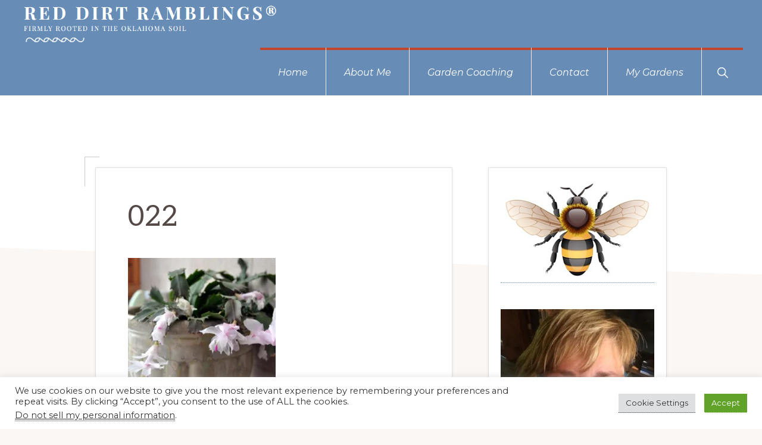

--- FILE ---
content_type: text/html; charset=UTF-8
request_url: https://reddirtramblings.com/the-great-houseplant-census-of-2010/022-3/
body_size: 25456
content:
<!DOCTYPE html>
<html lang="en-US">
<head >
<meta charset="UTF-8" />
<meta name="viewport" content="width=device-width, initial-scale=1" />
<meta name='robots' content='index, follow, max-image-preview:large, max-snippet:-1, max-video-preview:-1' />

	<!-- This site is optimized with the Yoast SEO plugin v26.6 - https://yoast.com/wordpress/plugins/seo/ -->
	<title>022 - Red Dirt Ramblings®</title>
	<link rel="canonical" href="https://reddirtramblings.com/the-great-houseplant-census-of-2010/022-3/" />
	<meta property="og:locale" content="en_US" />
	<meta property="og:type" content="article" />
	<meta property="og:title" content="022 - Red Dirt Ramblings®" />
	<meta property="og:description" content="The light pink one I saved from Wal Mart last year." />
	<meta property="og:url" content="https://reddirtramblings.com/the-great-houseplant-census-of-2010/022-3/" />
	<meta property="og:site_name" content="Red Dirt Ramblings®" />
	<meta property="article:publisher" content="https://www.facebook.com/pages/Red-Dirt-Ramblings/206271721248?ref=br_tf" />
	<meta property="og:image" content="https://reddirtramblings.com/the-great-houseplant-census-of-2010/022-3" />
	<meta property="og:image:width" content="398" />
	<meta property="og:image:height" content="480" />
	<meta property="og:image:type" content="image/jpeg" />
	<meta name="twitter:card" content="summary_large_image" />
	<script type="application/ld+json" class="yoast-schema-graph">{"@context":"https://schema.org","@graph":[{"@type":"WebPage","@id":"https://reddirtramblings.com/the-great-houseplant-census-of-2010/022-3/","url":"https://reddirtramblings.com/the-great-houseplant-census-of-2010/022-3/","name":"022 - Red Dirt Ramblings®","isPartOf":{"@id":"https://reddirtramblings.com/#website"},"primaryImageOfPage":{"@id":"https://reddirtramblings.com/the-great-houseplant-census-of-2010/022-3/#primaryimage"},"image":{"@id":"https://reddirtramblings.com/the-great-houseplant-census-of-2010/022-3/#primaryimage"},"thumbnailUrl":"https://i0.wp.com/reddirtramblings.com/wp-content/uploads/2010/02/022.jpg?fit=398%2C480&ssl=1","datePublished":"2010-02-03T02:17:12+00:00","breadcrumb":{"@id":"https://reddirtramblings.com/the-great-houseplant-census-of-2010/022-3/#breadcrumb"},"inLanguage":"en-US","potentialAction":[{"@type":"ReadAction","target":["https://reddirtramblings.com/the-great-houseplant-census-of-2010/022-3/"]}]},{"@type":"ImageObject","inLanguage":"en-US","@id":"https://reddirtramblings.com/the-great-houseplant-census-of-2010/022-3/#primaryimage","url":"https://i0.wp.com/reddirtramblings.com/wp-content/uploads/2010/02/022.jpg?fit=398%2C480&ssl=1","contentUrl":"https://i0.wp.com/reddirtramblings.com/wp-content/uploads/2010/02/022.jpg?fit=398%2C480&ssl=1"},{"@type":"BreadcrumbList","@id":"https://reddirtramblings.com/the-great-houseplant-census-of-2010/022-3/#breadcrumb","itemListElement":[{"@type":"ListItem","position":1,"name":"The great houseplant census of 2010","item":"https://reddirtramblings.com/the-great-houseplant-census-of-2010/"},{"@type":"ListItem","position":2,"name":"022"}]},{"@type":"WebSite","@id":"https://reddirtramblings.com/#website","url":"https://reddirtramblings.com/","name":"Red Dirt Ramblings®","description":"Firmly rooted in the Oklahoma soil","publisher":{"@id":"https://reddirtramblings.com/#organization"},"potentialAction":[{"@type":"SearchAction","target":{"@type":"EntryPoint","urlTemplate":"https://reddirtramblings.com/?s={search_term_string}"},"query-input":{"@type":"PropertyValueSpecification","valueRequired":true,"valueName":"search_term_string"}}],"inLanguage":"en-US"},{"@type":"Organization","@id":"https://reddirtramblings.com/#organization","name":"Red Dirt Ramblings","url":"https://reddirtramblings.com/","logo":{"@type":"ImageObject","inLanguage":"en-US","@id":"https://reddirtramblings.com/#/schema/logo/image/","url":"https://i0.wp.com/reddirtramblings.com/wp-content/uploads/2019/05/rdr-logo1.png?fit=250%2C75&ssl=1","contentUrl":"https://i0.wp.com/reddirtramblings.com/wp-content/uploads/2019/05/rdr-logo1.png?fit=250%2C75&ssl=1","width":250,"height":75,"caption":"Red Dirt Ramblings"},"image":{"@id":"https://reddirtramblings.com/#/schema/logo/image/"},"sameAs":["https://www.facebook.com/pages/Red-Dirt-Ramblings/206271721248?ref=br_tf","https://www.instagram.com/reddirtramblings/"]}]}</script>
	<!-- / Yoast SEO plugin. -->


<link rel='dns-prefetch' href='//stats.wp.com' />
<link rel='dns-prefetch' href='//fonts.googleapis.com' />
<link rel='dns-prefetch' href='//use.fontawesome.com' />
<link rel='dns-prefetch' href='//jetpack.wordpress.com' />
<link rel='dns-prefetch' href='//s0.wp.com' />
<link rel='dns-prefetch' href='//public-api.wordpress.com' />
<link rel='dns-prefetch' href='//0.gravatar.com' />
<link rel='dns-prefetch' href='//1.gravatar.com' />
<link rel='dns-prefetch' href='//2.gravatar.com' />
<link rel='dns-prefetch' href='//widgets.wp.com' />
<link rel='preconnect' href='//i0.wp.com' />
<link rel="alternate" type="application/rss+xml" title="Red Dirt Ramblings® &raquo; Feed" href="https://reddirtramblings.com/feed/" />
<link rel="alternate" type="application/rss+xml" title="Red Dirt Ramblings® &raquo; Comments Feed" href="https://reddirtramblings.com/comments/feed/" />
<link rel="alternate" type="application/rss+xml" title="Red Dirt Ramblings® &raquo; 022 Comments Feed" href="https://reddirtramblings.com/the-great-houseplant-census-of-2010/022-3/feed/" />
<link rel="alternate" title="oEmbed (JSON)" type="application/json+oembed" href="https://reddirtramblings.com/wp-json/oembed/1.0/embed?url=https%3A%2F%2Freddirtramblings.com%2Fthe-great-houseplant-census-of-2010%2F022-3%2F" />
<link rel="alternate" title="oEmbed (XML)" type="text/xml+oembed" href="https://reddirtramblings.com/wp-json/oembed/1.0/embed?url=https%3A%2F%2Freddirtramblings.com%2Fthe-great-houseplant-census-of-2010%2F022-3%2F&#038;format=xml" />
<style id='wp-img-auto-sizes-contain-inline-css'>
img:is([sizes=auto i],[sizes^="auto," i]){contain-intrinsic-size:3000px 1500px}
/*# sourceURL=wp-img-auto-sizes-contain-inline-css */
</style>
<link rel='stylesheet' id='genesis-blocks-style-css-css' href='https://reddirtramblings.com/wp-content/plugins/genesis-blocks/dist/style-blocks.build.css?ver=1767225242' media='all' />
<link rel='stylesheet' id='sbi_styles-css' href='https://reddirtramblings.com/wp-content/plugins/instagram-feed/css/sbi-styles.min.css?ver=6.10.0' media='all' />
<link rel='stylesheet' id='navigation-pro-css' href='https://reddirtramblings.com/wp-content/themes/navigation-pro/style.css?ver=1.2.1' media='all' />
<style id='navigation-pro-inline-css'>


		a,
		.entry-meta a:focus,
		.entry-meta a:hover,
		.entry-title a,
		.genesis-nav-menu a,
		.genesis-nav-menu .toggle-header-search,
		.genesis-responsive-menu .genesis-nav-menu a:focus,
		.genesis-responsive-menu .genesis-nav-menu a:hover,
		.sidebar .widget-title a,
		.sub-menu-toggle:focus,
		.sub-menu-toggle:hover,
		#genesis-mobile-nav-primary:focus,
		#genesis-mobile-nav-primary:hover {
			color: #678db7;
		}

		button,
		button:hover,
		button:focus,
		input[type="button"],
		input[type="button"]:focus,
		input[type="button"]:hover,
		input[type="reset"],
		input[type="reset"]:focus,
		input[type="reset"]:hover,
		input[type="submit"],
		input[type="submit"]:focus,
		input[type="submit"]:hover,
		.archive-pagination a:focus,
		.archive-pagination a:hover,
		.archive-pagination li.active a,
		.before-footer-cta button:focus,
		.before-footer-cta button:hover,
		.before-footer-cta input[type="button"]:focus,
		.before-footer-cta input[type="button"]:hover,
		.before-footer-cta input[type="reset"]:focus,
		.before-footer-cta input[type="reset"]:hover,
		.before-footer-cta input[type="submit"]:focus,
		.before-footer-cta input[type="submit"]:hover,
		.before-footer-cta .button:focus,
		.before-footer-cta .button:hover,
		.button,
		.button:focus,
		.button:hover,
		.more-link,
		.more-link:focus,
		.more-link:hover,
		.nav-primary .genesis-nav-menu .sub-menu a:focus,
		.nav-primary .genesis-nav-menu .sub-menu a:hover,
		.site-container div.wpforms-container-full .wpforms-form input[type="submit"],
		.site-container div.wpforms-container-full .wpforms-form button[type="submit"],
		.site-container div.wpforms-container-full .wpforms-form input[type="submit"]:focus,
		.site-container div.wpforms-container-full .wpforms-form input[type="submit"]:hover,
		.site-container div.wpforms-container-full .wpforms-form button[type="submit"]:focus,
		.site-container div.wpforms-container-full .wpforms-form button[type="submit"]:hover,
		.site-title a,
		.site-title a:focus,
		.site-title a:hover {
			background-color: #678db7;
			color: #222222;
		}

		.breadcrumb {
			background-color: #678db7;
			background-image: linear-gradient(-145deg, rgba(250, 247, 244, 0.2) 0%, #678db7 50%);
			color: #222222;
		}

		.breadcrumb a,
		.breadcrumb a:focus,
		.breadcrumb a:hover {
			color: #222222;
		}

		.site-header .genesis-nav-menu > .menu-item > a:focus,
		.site-header .genesis-nav-menu > .menu-item > a:hover,
		.site-header .genesis-nav-menu > .menu-item:focus-within > a,
		.site-header .genesis-nav-menu > .menu-item:hover > a,
		.site-header .genesis-nav-menu > .menu-item.current-menu-item > a{
			border-color: #678db7;
		}

		@media only screen and (max-width: 1023px) {
			.genesis-responsive-menu .genesis-nav-menu a:focus,
			.genesis-responsive-menu .genesis-nav-menu a:hover,
			.genesis-responsive-menu .genesis-nav-menu .sub-menu .menu-item a:focus,
			.genesis-responsive-menu .genesis-nav-menu .sub-menu .menu-item a:hover,
			.genesis-responsive-menu.nav-primary .genesis-nav-menu .sub-menu .current-menu-item > a {
				color: #678db7;
			}
		}

		
		.single .content .entry-content > p:first-of-type {
			border-bottom: 1px solid rgba(0, 0, 0, 0.07);
			font-size: 22px;
			padding-bottom: 34px;
		}
		
/*# sourceURL=navigation-pro-inline-css */
</style>
<style id='wp-emoji-styles-inline-css'>

	img.wp-smiley, img.emoji {
		display: inline !important;
		border: none !important;
		box-shadow: none !important;
		height: 1em !important;
		width: 1em !important;
		margin: 0 0.07em !important;
		vertical-align: -0.1em !important;
		background: none !important;
		padding: 0 !important;
	}
/*# sourceURL=wp-emoji-styles-inline-css */
</style>
<link rel='stylesheet' id='wp-block-library-css' href='https://reddirtramblings.com/wp-includes/css/dist/block-library/style.min.css?ver=6.9' media='all' />
<style id='wp-block-heading-inline-css'>
h1:where(.wp-block-heading).has-background,h2:where(.wp-block-heading).has-background,h3:where(.wp-block-heading).has-background,h4:where(.wp-block-heading).has-background,h5:where(.wp-block-heading).has-background,h6:where(.wp-block-heading).has-background{padding:1.25em 2.375em}h1.has-text-align-left[style*=writing-mode]:where([style*=vertical-lr]),h1.has-text-align-right[style*=writing-mode]:where([style*=vertical-rl]),h2.has-text-align-left[style*=writing-mode]:where([style*=vertical-lr]),h2.has-text-align-right[style*=writing-mode]:where([style*=vertical-rl]),h3.has-text-align-left[style*=writing-mode]:where([style*=vertical-lr]),h3.has-text-align-right[style*=writing-mode]:where([style*=vertical-rl]),h4.has-text-align-left[style*=writing-mode]:where([style*=vertical-lr]),h4.has-text-align-right[style*=writing-mode]:where([style*=vertical-rl]),h5.has-text-align-left[style*=writing-mode]:where([style*=vertical-lr]),h5.has-text-align-right[style*=writing-mode]:where([style*=vertical-rl]),h6.has-text-align-left[style*=writing-mode]:where([style*=vertical-lr]),h6.has-text-align-right[style*=writing-mode]:where([style*=vertical-rl]){rotate:180deg}
.is-style-xl-text, .editor-styles-wrapper .is-style-xl-text { font-size: 80px; }
.is-style-small-text, .editor-styles-wrapper .is-style-small-text { font-family: Montserrat, sans-serif; font-size: 18px; text-transform: uppercase; letter-spacing: 1px;}
/*# sourceURL=wp-block-heading-inline-css */
</style>
<style id='wp-block-group-inline-css'>
.wp-block-group{box-sizing:border-box}:where(.wp-block-group.wp-block-group-is-layout-constrained){position:relative}
/*# sourceURL=https://reddirtramblings.com/wp-includes/blocks/group/style.min.css */
</style>
<style id='wp-block-paragraph-inline-css'>
.is-small-text{font-size:.875em}.is-regular-text{font-size:1em}.is-large-text{font-size:2.25em}.is-larger-text{font-size:3em}.has-drop-cap:not(:focus):first-letter{float:left;font-size:8.4em;font-style:normal;font-weight:100;line-height:.68;margin:.05em .1em 0 0;text-transform:uppercase}body.rtl .has-drop-cap:not(:focus):first-letter{float:none;margin-left:.1em}p.has-drop-cap.has-background{overflow:hidden}:root :where(p.has-background){padding:1.25em 2.375em}:where(p.has-text-color:not(.has-link-color)) a{color:inherit}p.has-text-align-left[style*="writing-mode:vertical-lr"],p.has-text-align-right[style*="writing-mode:vertical-rl"]{rotate:180deg}
p.is-style-highlight-text { font-family: Aleo, Helvetica, Arial, sans-serif; font-weight: 400; letter-spacing: -1px; line-height: 1.6; }
.is-style-capital-text, .editor-styles-wrapper .is-style-capital-text { font-family: Montserrat, sans-serif; font-size: 18px; text-transform: uppercase; letter-spacing: 1px;}
/*# sourceURL=wp-block-paragraph-inline-css */
</style>
<style id='wp-block-separator-inline-css'>
@charset "UTF-8";.wp-block-separator{border:none;border-top:2px solid}:root :where(.wp-block-separator.is-style-dots){height:auto;line-height:1;text-align:center}:root :where(.wp-block-separator.is-style-dots):before{color:currentColor;content:"···";font-family:serif;font-size:1.5em;letter-spacing:2em;padding-left:2em}.wp-block-separator.is-style-dots{background:none!important;border:none!important}
.wp-block-separator.is-style-theme-separator { border-bottom: 1px solid currentColor !important; border-left: 1px solid currentColor; height: 20px !important; margin: 2.2em 0 2em 4em; max-width: 100% !important; }
/*# sourceURL=wp-block-separator-inline-css */
</style>
<style id='global-styles-inline-css'>
:root{--wp--preset--aspect-ratio--square: 1;--wp--preset--aspect-ratio--4-3: 4/3;--wp--preset--aspect-ratio--3-4: 3/4;--wp--preset--aspect-ratio--3-2: 3/2;--wp--preset--aspect-ratio--2-3: 2/3;--wp--preset--aspect-ratio--16-9: 16/9;--wp--preset--aspect-ratio--9-16: 9/16;--wp--preset--color--black: #000000;--wp--preset--color--cyan-bluish-gray: #abb8c3;--wp--preset--color--white: #ffffff;--wp--preset--color--pale-pink: #f78da7;--wp--preset--color--vivid-red: #cf2e2e;--wp--preset--color--luminous-vivid-orange: #ff6900;--wp--preset--color--luminous-vivid-amber: #fcb900;--wp--preset--color--light-green-cyan: #7bdcb5;--wp--preset--color--vivid-green-cyan: #00d084;--wp--preset--color--pale-cyan-blue: #8ed1fc;--wp--preset--color--vivid-cyan-blue: #0693e3;--wp--preset--color--vivid-purple: #9b51e0;--wp--preset--color--theme-primary: #678db7;--wp--preset--color--theme-secondary: #c2452d;--wp--preset--gradient--vivid-cyan-blue-to-vivid-purple: linear-gradient(135deg,rgb(6,147,227) 0%,rgb(155,81,224) 100%);--wp--preset--gradient--light-green-cyan-to-vivid-green-cyan: linear-gradient(135deg,rgb(122,220,180) 0%,rgb(0,208,130) 100%);--wp--preset--gradient--luminous-vivid-amber-to-luminous-vivid-orange: linear-gradient(135deg,rgb(252,185,0) 0%,rgb(255,105,0) 100%);--wp--preset--gradient--luminous-vivid-orange-to-vivid-red: linear-gradient(135deg,rgb(255,105,0) 0%,rgb(207,46,46) 100%);--wp--preset--gradient--very-light-gray-to-cyan-bluish-gray: linear-gradient(135deg,rgb(238,238,238) 0%,rgb(169,184,195) 100%);--wp--preset--gradient--cool-to-warm-spectrum: linear-gradient(135deg,rgb(74,234,220) 0%,rgb(151,120,209) 20%,rgb(207,42,186) 40%,rgb(238,44,130) 60%,rgb(251,105,98) 80%,rgb(254,248,76) 100%);--wp--preset--gradient--blush-light-purple: linear-gradient(135deg,rgb(255,206,236) 0%,rgb(152,150,240) 100%);--wp--preset--gradient--blush-bordeaux: linear-gradient(135deg,rgb(254,205,165) 0%,rgb(254,45,45) 50%,rgb(107,0,62) 100%);--wp--preset--gradient--luminous-dusk: linear-gradient(135deg,rgb(255,203,112) 0%,rgb(199,81,192) 50%,rgb(65,88,208) 100%);--wp--preset--gradient--pale-ocean: linear-gradient(135deg,rgb(255,245,203) 0%,rgb(182,227,212) 50%,rgb(51,167,181) 100%);--wp--preset--gradient--electric-grass: linear-gradient(135deg,rgb(202,248,128) 0%,rgb(113,206,126) 100%);--wp--preset--gradient--midnight: linear-gradient(135deg,rgb(2,3,129) 0%,rgb(40,116,252) 100%);--wp--preset--font-size--small: 14px;--wp--preset--font-size--medium: 20px;--wp--preset--font-size--large: 22px;--wp--preset--font-size--x-large: 42px;--wp--preset--font-size--normal: 18px;--wp--preset--font-size--larger: 26px;--wp--preset--spacing--20: 0.44rem;--wp--preset--spacing--30: 0.67rem;--wp--preset--spacing--40: 1rem;--wp--preset--spacing--50: 1.5rem;--wp--preset--spacing--60: 2.25rem;--wp--preset--spacing--70: 3.38rem;--wp--preset--spacing--80: 5.06rem;--wp--preset--shadow--natural: 6px 6px 9px rgba(0, 0, 0, 0.2);--wp--preset--shadow--deep: 12px 12px 50px rgba(0, 0, 0, 0.4);--wp--preset--shadow--sharp: 6px 6px 0px rgba(0, 0, 0, 0.2);--wp--preset--shadow--outlined: 6px 6px 0px -3px rgb(255, 255, 255), 6px 6px rgb(0, 0, 0);--wp--preset--shadow--crisp: 6px 6px 0px rgb(0, 0, 0);}:where(.is-layout-flex){gap: 0.5em;}:where(.is-layout-grid){gap: 0.5em;}body .is-layout-flex{display: flex;}.is-layout-flex{flex-wrap: wrap;align-items: center;}.is-layout-flex > :is(*, div){margin: 0;}body .is-layout-grid{display: grid;}.is-layout-grid > :is(*, div){margin: 0;}:where(.wp-block-columns.is-layout-flex){gap: 2em;}:where(.wp-block-columns.is-layout-grid){gap: 2em;}:where(.wp-block-post-template.is-layout-flex){gap: 1.25em;}:where(.wp-block-post-template.is-layout-grid){gap: 1.25em;}.has-black-color{color: var(--wp--preset--color--black) !important;}.has-cyan-bluish-gray-color{color: var(--wp--preset--color--cyan-bluish-gray) !important;}.has-white-color{color: var(--wp--preset--color--white) !important;}.has-pale-pink-color{color: var(--wp--preset--color--pale-pink) !important;}.has-vivid-red-color{color: var(--wp--preset--color--vivid-red) !important;}.has-luminous-vivid-orange-color{color: var(--wp--preset--color--luminous-vivid-orange) !important;}.has-luminous-vivid-amber-color{color: var(--wp--preset--color--luminous-vivid-amber) !important;}.has-light-green-cyan-color{color: var(--wp--preset--color--light-green-cyan) !important;}.has-vivid-green-cyan-color{color: var(--wp--preset--color--vivid-green-cyan) !important;}.has-pale-cyan-blue-color{color: var(--wp--preset--color--pale-cyan-blue) !important;}.has-vivid-cyan-blue-color{color: var(--wp--preset--color--vivid-cyan-blue) !important;}.has-vivid-purple-color{color: var(--wp--preset--color--vivid-purple) !important;}.has-black-background-color{background-color: var(--wp--preset--color--black) !important;}.has-cyan-bluish-gray-background-color{background-color: var(--wp--preset--color--cyan-bluish-gray) !important;}.has-white-background-color{background-color: var(--wp--preset--color--white) !important;}.has-pale-pink-background-color{background-color: var(--wp--preset--color--pale-pink) !important;}.has-vivid-red-background-color{background-color: var(--wp--preset--color--vivid-red) !important;}.has-luminous-vivid-orange-background-color{background-color: var(--wp--preset--color--luminous-vivid-orange) !important;}.has-luminous-vivid-amber-background-color{background-color: var(--wp--preset--color--luminous-vivid-amber) !important;}.has-light-green-cyan-background-color{background-color: var(--wp--preset--color--light-green-cyan) !important;}.has-vivid-green-cyan-background-color{background-color: var(--wp--preset--color--vivid-green-cyan) !important;}.has-pale-cyan-blue-background-color{background-color: var(--wp--preset--color--pale-cyan-blue) !important;}.has-vivid-cyan-blue-background-color{background-color: var(--wp--preset--color--vivid-cyan-blue) !important;}.has-vivid-purple-background-color{background-color: var(--wp--preset--color--vivid-purple) !important;}.has-black-border-color{border-color: var(--wp--preset--color--black) !important;}.has-cyan-bluish-gray-border-color{border-color: var(--wp--preset--color--cyan-bluish-gray) !important;}.has-white-border-color{border-color: var(--wp--preset--color--white) !important;}.has-pale-pink-border-color{border-color: var(--wp--preset--color--pale-pink) !important;}.has-vivid-red-border-color{border-color: var(--wp--preset--color--vivid-red) !important;}.has-luminous-vivid-orange-border-color{border-color: var(--wp--preset--color--luminous-vivid-orange) !important;}.has-luminous-vivid-amber-border-color{border-color: var(--wp--preset--color--luminous-vivid-amber) !important;}.has-light-green-cyan-border-color{border-color: var(--wp--preset--color--light-green-cyan) !important;}.has-vivid-green-cyan-border-color{border-color: var(--wp--preset--color--vivid-green-cyan) !important;}.has-pale-cyan-blue-border-color{border-color: var(--wp--preset--color--pale-cyan-blue) !important;}.has-vivid-cyan-blue-border-color{border-color: var(--wp--preset--color--vivid-cyan-blue) !important;}.has-vivid-purple-border-color{border-color: var(--wp--preset--color--vivid-purple) !important;}.has-vivid-cyan-blue-to-vivid-purple-gradient-background{background: var(--wp--preset--gradient--vivid-cyan-blue-to-vivid-purple) !important;}.has-light-green-cyan-to-vivid-green-cyan-gradient-background{background: var(--wp--preset--gradient--light-green-cyan-to-vivid-green-cyan) !important;}.has-luminous-vivid-amber-to-luminous-vivid-orange-gradient-background{background: var(--wp--preset--gradient--luminous-vivid-amber-to-luminous-vivid-orange) !important;}.has-luminous-vivid-orange-to-vivid-red-gradient-background{background: var(--wp--preset--gradient--luminous-vivid-orange-to-vivid-red) !important;}.has-very-light-gray-to-cyan-bluish-gray-gradient-background{background: var(--wp--preset--gradient--very-light-gray-to-cyan-bluish-gray) !important;}.has-cool-to-warm-spectrum-gradient-background{background: var(--wp--preset--gradient--cool-to-warm-spectrum) !important;}.has-blush-light-purple-gradient-background{background: var(--wp--preset--gradient--blush-light-purple) !important;}.has-blush-bordeaux-gradient-background{background: var(--wp--preset--gradient--blush-bordeaux) !important;}.has-luminous-dusk-gradient-background{background: var(--wp--preset--gradient--luminous-dusk) !important;}.has-pale-ocean-gradient-background{background: var(--wp--preset--gradient--pale-ocean) !important;}.has-electric-grass-gradient-background{background: var(--wp--preset--gradient--electric-grass) !important;}.has-midnight-gradient-background{background: var(--wp--preset--gradient--midnight) !important;}.has-small-font-size{font-size: var(--wp--preset--font-size--small) !important;}.has-medium-font-size{font-size: var(--wp--preset--font-size--medium) !important;}.has-large-font-size{font-size: var(--wp--preset--font-size--large) !important;}.has-x-large-font-size{font-size: var(--wp--preset--font-size--x-large) !important;}
/*# sourceURL=global-styles-inline-css */
</style>
<style id='core-block-supports-inline-css'>
.wp-container-core-group-is-layout-bcfe9290 > :where(:not(.alignleft):not(.alignright):not(.alignfull)){max-width:480px;margin-left:auto !important;margin-right:auto !important;}.wp-container-core-group-is-layout-bcfe9290 > .alignwide{max-width:480px;}.wp-container-core-group-is-layout-bcfe9290 .alignfull{max-width:none;}
/*# sourceURL=core-block-supports-inline-css */
</style>

<style id='classic-theme-styles-inline-css'>
/*! This file is auto-generated */
.wp-block-button__link{color:#fff;background-color:#32373c;border-radius:9999px;box-shadow:none;text-decoration:none;padding:calc(.667em + 2px) calc(1.333em + 2px);font-size:1.125em}.wp-block-file__button{background:#32373c;color:#fff;text-decoration:none}
/*# sourceURL=/wp-includes/css/classic-themes.min.css */
</style>
<style id='font-awesome-svg-styles-default-inline-css'>
.svg-inline--fa {
  display: inline-block;
  height: 1em;
  overflow: visible;
  vertical-align: -.125em;
}
/*# sourceURL=font-awesome-svg-styles-default-inline-css */
</style>
<link rel='stylesheet' id='font-awesome-svg-styles-css' href='https://reddirtramblings.com/wp-content/uploads/font-awesome/v6.1.1/css/svg-with-js.css' media='all' />
<style id='font-awesome-svg-styles-inline-css'>
   .wp-block-font-awesome-icon svg::before,
   .wp-rich-text-font-awesome-icon svg::before {content: unset;}
/*# sourceURL=font-awesome-svg-styles-inline-css */
</style>
<link rel='stylesheet' id='inf-font-awesome-css' href='https://reddirtramblings.com/wp-content/plugins/blog-designer-pack/assets/css/font-awesome.min.css?ver=4.0.7' media='all' />
<link rel='stylesheet' id='owl-carousel-css' href='https://reddirtramblings.com/wp-content/plugins/blog-designer-pack/assets/css/owl.carousel.min.css?ver=4.0.7' media='all' />
<link rel='stylesheet' id='bdpp-public-style-css' href='https://reddirtramblings.com/wp-content/plugins/blog-designer-pack/assets/css/bdpp-public.min.css?ver=4.0.7' media='all' />
<link rel='stylesheet' id='cookie-law-info-css' href='https://reddirtramblings.com/wp-content/plugins/cookie-law-info/legacy/public/css/cookie-law-info-public.css?ver=3.3.9' media='all' />
<link rel='stylesheet' id='cookie-law-info-gdpr-css' href='https://reddirtramblings.com/wp-content/plugins/cookie-law-info/legacy/public/css/cookie-law-info-gdpr.css?ver=3.3.9' media='all' />
<link rel='stylesheet' id='megamenu-css' href='https://reddirtramblings.com/wp-content/uploads/maxmegamenu/style.css?ver=91f302' media='all' />
<link rel='stylesheet' id='dashicons-css' href='https://reddirtramblings.com/wp-includes/css/dashicons.min.css?ver=6.9' media='all' />
<link rel='stylesheet' id='navigation-pro-fonts-css' href='//fonts.googleapis.com/css?family=Aleo%3A400%2C400i%2C700%2C700i%7CMontserrat%3A400%2C400i%2C700%2C700i&#038;display=swap&#038;ver=1.2.1' media='all' />
<link rel='stylesheet' id='navigation-pro-icons-css' href='https://reddirtramblings.com/wp-content/themes/navigation-pro/lib/css/ionicons.min.css?ver=1.2.1' media='all' />
<link rel='stylesheet' id='jetpack_likes-css' href='https://reddirtramblings.com/wp-content/plugins/jetpack/modules/likes/style.css?ver=15.3.1' media='all' />
<link rel='stylesheet' id='navigation-pro-gutenberg-css' href='https://reddirtramblings.com/wp-content/themes/navigation-pro/lib/gutenberg/front-end.css?ver=1.2.1' media='all' />
<style id='navigation-pro-gutenberg-inline-css'>
.gb-block-post-grid .gb-block-post-grid-byline a:focus,
.gb-block-post-grid .gb-block-post-grid-byline a:hover,
.gb-block-post-grid header .gb-block-post-grid-title a:focus,
.gb-block-post-grid header .gb-block-post-grid-title a:hover {
	color: #678db7;
}

.site-container .is-style-angled-underlay::before,
.site-container .is-style-overlay .gb-block-post-grid-image,
.site-container .wp-block-quote.is-style-quote-underlay::after,
.site-container .wp-block-quote.is-style-quote-underlay p::after,
.site-container .wp-block-button .wp-block-button__link {
	background-color: #c2452d;
}

.wp-block-button .wp-block-button__link:not(.has-background),
.wp-block-button .wp-block-button__link:not(.has-background):focus,
.wp-block-button .wp-block-button__link:not(.has-background):hover {
	color: #ffffff;
}

.site-container .wp-block-button.is-style-outline .wp-block-button__link {
	color: #c2452d;
}

.site-container .wp-block-button.is-style-outline .wp-block-button__link:focus,
.site-container .wp-block-button.is-style-outline .wp-block-button__link:hover {
	color: #e56850;
}

.site-container .gb-block-post-grid a.gb-block-post-grid-more-link:focus,
.site-container .gb-block-post-grid a.gb-block-post-grid-more-link:hover,
.site-container figure.is-style-caption-overlay.wp-block-image,
.site-container .is-style-caption-overlay.wp-block-image figcaption,
.site-container .is-style-caption-overlay figure:not(.is-style-caption-overlay),
.site-container .wp-block-pullquote.is-style-solid-color {
	background-color: #678db7;
}

.site-container .gb-block-post-grid a.gb-block-post-grid-more-link:focus,
.site-container .gb-block-post-grid a.gb-block-post-grid-more-link:hover,
.site-container .is-style-caption-overlay.wp-block-image figcaption,
.site-container .is-style-caption-overlay.wp-block-image figcaption a,
.site-container .wp-block-pullquote.is-style-solid-color {
	color: #222222;
}

.has-theme-primary-background-color,
.has-theme-primary-background-color.wp-block-button__link:focus,
.has-theme-primary-background-color.wp-block-button__link:hover,
.has-theme-primary-background-color.wp-block-button__link:visited,
.has-theme-primary-background-color.wp-block-pullquote.is-style-solid-color {
	color: #222222;
}

.has-theme-secondary-background-color,
.has-theme-secondary-background-color.wp-block-button__link:focus,
.has-theme-secondary-background-color.wp-block-button__link:hover,
.has-theme-secondary-background-color.wp-block-button__link:visited,
.has-theme-secondary-background-color.wp-block-pullquote.is-style-solid-color,
.is-style-overlay .has-post-thumbnail .gb-block-post-grid-title,
.is-style-overlay .has-post-thumbnail .gb-block-post-grid-title a,
.is-style-overlay .has-post-thumbnail .gb-block-post-grid-title a:focus,
.is-style-overlay .has-post-thumbnail .gb-block-post-grid-title a:hover {
	color: #ffffff;
}		.site-container .has-small-font-size {
			font-size: 14px;
		}		.site-container .has-normal-font-size {
			font-size: 18px;
		}		.site-container .has-large-font-size {
			font-size: 22px;
		}		.site-container .has-larger-font-size {
			font-size: 26px;
		}		.site-container .has-theme-primary-color,
		.site-container .wp-block-button .wp-block-button__link.has-theme-primary-color,
		.site-container .wp-block-button.is-style-outline .wp-block-button__link.has-theme-primary-color {
			color: #678db7;
		}

		.site-container .has-theme-primary-background-color,
		.site-container .wp-block-button .wp-block-button__link.has-theme-primary-background-color,
		.site-container .wp-block-pullquote.is-style-solid-color.has-theme-primary-background-color {
			background-color: #678db7;
		}		.site-container .has-theme-secondary-color,
		.site-container .wp-block-button .wp-block-button__link.has-theme-secondary-color,
		.site-container .wp-block-button.is-style-outline .wp-block-button__link.has-theme-secondary-color {
			color: #c2452d;
		}

		.site-container .has-theme-secondary-background-color,
		.site-container .wp-block-button .wp-block-button__link.has-theme-secondary-background-color,
		.site-container .wp-block-pullquote.is-style-solid-color.has-theme-secondary-background-color {
			background-color: #c2452d;
		}
/*# sourceURL=navigation-pro-gutenberg-inline-css */
</style>
<link rel='stylesheet' id='font-awesome-official-css' href='https://use.fontawesome.com/releases/v6.1.1/css/all.css' media='all' integrity="sha384-/frq1SRXYH/bSyou/HUp/hib7RVN1TawQYja658FEOodR/FQBKVqT9Ol+Oz3Olq5" crossorigin="anonymous" />
<link rel='stylesheet' id='simple-social-icons-font-css' href='https://reddirtramblings.com/wp-content/plugins/simple-social-icons/css/style.css?ver=4.0.0' media='all' />
<link rel='stylesheet' id='jetpack-subscriptions-css' href='https://reddirtramblings.com/wp-content/plugins/jetpack/_inc/build/subscriptions/subscriptions.min.css?ver=15.3.1' media='all' />
<link rel='stylesheet' id='font-awesome-official-v4shim-css' href='https://use.fontawesome.com/releases/v6.1.1/css/v4-shims.css' media='all' integrity="sha384-4Jczmr1SlicmtiAiHGxwWtSzLJAS97HzJsKGqfC0JtZktLrPXIux1u6GJNVRRqiN" crossorigin="anonymous" />
<link rel='stylesheet' id='sharedaddy-css' href='https://reddirtramblings.com/wp-content/plugins/jetpack/modules/sharedaddy/sharing.css?ver=15.3.1' media='all' />
<link rel='stylesheet' id='social-logos-css' href='https://reddirtramblings.com/wp-content/plugins/jetpack/_inc/social-logos/social-logos.min.css?ver=15.3.1' media='all' />
<script src="https://reddirtramblings.com/wp-includes/js/jquery/jquery.min.js?ver=3.7.1" id="jquery-core-js"></script>
<script src="https://reddirtramblings.com/wp-includes/js/jquery/jquery-migrate.min.js?ver=3.4.1" id="jquery-migrate-js"></script>
<script id="cookie-law-info-js-extra">
var Cli_Data = {"nn_cookie_ids":[],"cookielist":[],"non_necessary_cookies":[],"ccpaEnabled":"1","ccpaRegionBased":"","ccpaBarEnabled":"1","strictlyEnabled":["necessary","obligatoire"],"ccpaType":"ccpa_gdpr","js_blocking":"1","custom_integration":"","triggerDomRefresh":"","secure_cookies":""};
var cli_cookiebar_settings = {"animate_speed_hide":"500","animate_speed_show":"500","background":"#FFF","border":"#b1a6a6c2","border_on":"","button_1_button_colour":"#61a229","button_1_button_hover":"#4e8221","button_1_link_colour":"#fff","button_1_as_button":"1","button_1_new_win":"","button_2_button_colour":"#333","button_2_button_hover":"#292929","button_2_link_colour":"#444","button_2_as_button":"","button_2_hidebar":"","button_3_button_colour":"#dedfe0","button_3_button_hover":"#b2b2b3","button_3_link_colour":"#333333","button_3_as_button":"1","button_3_new_win":"","button_4_button_colour":"#dedfe0","button_4_button_hover":"#b2b2b3","button_4_link_colour":"#333333","button_4_as_button":"1","button_7_button_colour":"#61a229","button_7_button_hover":"#4e8221","button_7_link_colour":"#fff","button_7_as_button":"1","button_7_new_win":"","font_family":"inherit","header_fix":"","notify_animate_hide":"1","notify_animate_show":"","notify_div_id":"#cookie-law-info-bar","notify_position_horizontal":"right","notify_position_vertical":"bottom","scroll_close":"","scroll_close_reload":"","accept_close_reload":"","reject_close_reload":"","showagain_tab":"","showagain_background":"#fff","showagain_border":"#000","showagain_div_id":"#cookie-law-info-again","showagain_x_position":"100px","text":"#333333","show_once_yn":"","show_once":"10000","logging_on":"","as_popup":"","popup_overlay":"1","bar_heading_text":"","cookie_bar_as":"banner","popup_showagain_position":"bottom-right","widget_position":"left"};
var log_object = {"ajax_url":"https://reddirtramblings.com/wp-admin/admin-ajax.php"};
//# sourceURL=cookie-law-info-js-extra
</script>
<script src="https://reddirtramblings.com/wp-content/plugins/cookie-law-info/legacy/public/js/cookie-law-info-public.js?ver=3.3.9" id="cookie-law-info-js"></script>
<script id="cookie-law-info-ccpa-js-extra">
var ccpa_data = {"opt_out_prompt":"Do you really wish to opt out?","opt_out_confirm":"Confirm","opt_out_cancel":"Cancel"};
//# sourceURL=cookie-law-info-ccpa-js-extra
</script>
<script src="https://reddirtramblings.com/wp-content/plugins/cookie-law-info/legacy/admin/modules/ccpa/assets/js/cookie-law-info-ccpa.js?ver=3.3.9" id="cookie-law-info-ccpa-js"></script>
<link rel="https://api.w.org/" href="https://reddirtramblings.com/wp-json/" /><link rel="alternate" title="JSON" type="application/json" href="https://reddirtramblings.com/wp-json/wp/v2/media/14672" /><link rel="EditURI" type="application/rsd+xml" title="RSD" href="https://reddirtramblings.com/xmlrpc.php?rsd" />
<link rel='shortlink' href='https://wp.me/ae8yxv-3OE' />
<meta name="google-site-verification" content="googlebbd8b863d14c7b2d.html" />
	<style>img#wpstats{display:none}</style>
		<link rel="icon" href="https://reddirtramblings.com/wp-content/themes/navigation-pro/images/favicon.ico" />
<script id="mcjs">!function(c,h,i,m,p){m=c.createElement(h),p=c.getElementsByTagName(h)[0],m.async=1,m.src=i,p.parentNode.insertBefore(m,p)}(document,"script","https://chimpstatic.com/mcjs-connected/js/users/24bf23218457e679d4ae98dba/a3b1edddf0debafd295f63345.js");</script>
        <script
                type="text/javascript">var ajaxurl = 'https://reddirtramblings.com/wp-admin/admin-ajax.php';</script>
        		<style id="wp-custom-css">
			/* Column Classes
    Link: http://twitter.github.io/bootstrap/assets/css/bootstrap-responsive.css
--------------------------------------------- */

.five-sixths,
.four-sixths,
.one-fourth,
.one-half,
.one-sixth,
.one-third,
.three-fourths,
.three-sixths,
.two-fourths,
.two-sixths,
.two-thirds {
	float: left;
	margin-left: 2.564102564102564%;
}

.one-half,
.three-sixths,
.two-fourths {
	width: 48.717948717948715%;
}

.one-third,
.two-sixths {
	width: 31.623931623931625%;
}

.four-sixths,
.two-thirds {
	width: 65.81196581196582%;
}

.one-fourth {
	width: 23.076923076923077%;
}

.three-fourths {
	width: 74.35897435897436%;
}

.one-sixth {
	width: 14.52991452991453%;
}

.five-sixths {
	width: 82.90598290598291%;
}

.first {
	clear: both;
	margin-left: 0;
}

.site-footer .wrap {
    max-width: 1500px;
}

.site-header>.wrap{
	    width: 95%;
}


.genesis-nav-menu .sub-menu a {
	    background: #678DB7!important;
}


.content-sidebar-wrap {
	    margin: 0 auto 60px;
	
}

@media only screen and (max-width: 600px){
/* 	.js .header-search-wrap {
    display: block;
   
    position: relative;
    top: 8.1rem;
    left: -26px;
} */
}



/* Footer Codes */

.site-footer  .widget-title {

    margin-bottom: 15px;
}


.site-footer {
	background-color: #678DB7; }

#content div.sharedaddy, #main div.sharedaddy, div.sharedaddy {
    clear: both;
    display: none;
}


.widget-title {
    font-size: 35px;
    letter-spacing: -0.5px;
}
.site-footer {
	position: relative;
}
.footer-copyright-container {
	  
    max-width: 100%!important;
    width: 100%;
}

.site-footer .footer-copyright-container{
	padding: 30px 0 55px;
}

.site-footer .footer-copyright-container .copyright {
    display: none;
}
.site-footer .footer-widgets {
    /* border: solid red 2px; */
    float: none;
    clear: both;
    display: block;
    width: 100%;
    max-width: 100%;
    text-align: center;
}
 .site-footer ul {
    margin-top: -13px;
}
.site-footer .one-third.first ul li {
    border-color: #303030;
	 border-bottom: 1px dotted #ddd;
    padding: 9px 0;
}

.one-third {
		font-size: 15px;
}

.site-footer ul > li > a {
   
	font-size: 15px;
 
   
	
	padding: 0 10px 0 0px;
    line-height: 1.66666666667;
    margin: 0 0 25px;
}

.site-container .blocks-gallery-caption, .site-container .wp-block-audio figcaption, .site-container .wp-block-embed figcaption, .site-container .wp-block-image figcaption {
    line-height: 1.2rem;
}

.genesis-nav-menu .sub-menu a:hover {
    background: #c2452d !important;
}

.full-width-content .content {
	    max-width: 100%;
    width: 100%;
}


.simple-social-icons-2 ul li a {
    border: none !important;
    -moz-box-sizing: content-box;
    -webkit-box-sizing: content-box;
    box-sizing: content-box;
    display: inline-block;
    font-style: normal !important;
    font-variant: normal !important;
    font-weight: normal !important;
    height: 1em;
    line-height: 1em;
    text-align: center;
    text-decoration: none !important;
    text-transform: none !important;
    width: 1em;
}
#simple-social-icons-2 ul li a, #simple-social-icons-2 ul li a:hover, #simple-social-icons-2 ul li a:focus {
       /* background-color: #eeeeee !important; */
    border-radius: 0px;
    color: #ffffff !important;
    border: 0px #ffffff solid !important;
    font-size: 45px;
    /* padding: 14px;*/
}

/* Sidebar */
.sidebar {
   
    box-shadow: 0 0 5px rgb(0 0 0 / 7%);
	border: 1px solid rgba(0, 0, 0, 0.12);
}
.sidebar p {
    margin-bottom: 0;
}
#text-5 {
	    margin-top: 0;
    padding-top: 0;
}
	.sidebar .widget {
    /* border: solid red 1px; */
    margin-bottom: 0;
    padding: 20px;
    border: none;
    box-shadow: none;
}

	.sidebar .more-link {
color: white;
    font-weight: bold;
    width: 100%;
    margin-top: 0.5rem;
}

	.sidebar .widget-title {

    padding-bottom: 10px;
}
.sidebar h1, .sidebar .widget-title{
	font-size: 25px!important;
}
#featured-post-4 img{
    float: left;
    margin-right: 1rem;
}

.sidebar .featured-content .entry-content {
    padding-top: 0;
}

/* Header */
.site-header {
	    background: #678DB7;
}

.genesis-nav-menu > .menu-item > a:hover,
.genesis-nav-menu > .menu-item > a, .genesis-nav-menu .toggle-header-search {
    border-top: 4px solid #C2452D!important;
}
.genesis-nav-menu a {
	color:white!important;

	font-style: italic;
    text-transform: inherit!important;
}

.site-header .custom-logo-link .custom-logo {
/* 	margin-left: 5rem;
    width: 90%;
    max-width: 100%; */
}

.wp-custom-logo .title-area {
    max-width: 475px;
    padding: 0;
}


.site-header .genesis-nav-menu > .menu-item > a:focus, .site-header .genesis-nav-menu > .menu-item > a:hover, .site-header .genesis-nav-menu > .menu-item:focus-within > a, .site-header .genesis-nav-menu > .menu-item:hover > a, .site-header .genesis-nav-menu > .menu-item.current-menu-item > a {
    border-color: #C2452D!important;
    background: #C2452D!important;
}


.archive-description {
	    background: url(https://i0.wp.com/reddirtnew.wpengine.com/wp-content/uploads/2020/09/cropped-holt_1191_266_960c.jpg?resize=1400%2C404&ssl=1);
    background-repeat: no-repeat;
    background-size: cover;
    height: 400px;
}
.archive-description::before {
	    background-color: transparent;
}

.archive-description .archive-title {
	display:none;
}

.archive-description{
    z-index: -1;
}

article.post-17180 {
	background: #f4f5f0;
}

.archive.category .content-sidebar-wrap{
	top: -14rem;
}

/* .bdp-readmorebtn :hover, */
.bdp-readmorebtn {
	background: #C2452D!important;
    color: white!important;
    
    border-color: white;
    font-size: 20px;
}

.bdp-post-pagination a, .bdp-post-pagination a {
	    border: 1px solid #C2452D;
    text-decoration: none !important;
    background: #C2452D;align-content
	

}


/* Footer 2 */


/* .site-footer h3{
    margin-bottom: 1rem!important;
	font-size: 1.8em!important;
} */


.footer-copyright-container > ul > li {
    border-color: #303030;
	
	border-bottom: 1px dotted #ddd;
    padding: 9px 0;
}


.footer-copyright-container .textwidget {
    padding: 0 0px;
}

.footer-copyright-container  .widget-wrap > ul > li > a{
	padding: 0 47px 0 0px;
}
.footer-copyright-container   #linkcat-705
{
	margin: 0 0 10px;
}

.footer-copyright-container  #text-4 h3 {
    margin-bottom: 0rem!important;
}
.footer-copyright-container  #text-6 h3 {
	margin-bottom: 0!Important;
}

.footer-copyright-container .widget  {
	padding: 3% 0 0.3%;
}

.footer-copyright-container .widget  {
    padding-bottom: 0%;
}


.footer-copyright-container .widget-wrap > ul > li > a:after {
    color: #404040;
    transition: .5s color;
}
.footer-copyright-container ul.blogroll > li > a:after {
    color: #bfbfbf;
    content: "\f0da";
    font-size: 24px;
    line-height: 1;
    margin-top: -12px;
    position: absolute;
    right: 19px;
    top: 50%;
    transition: .5s color;
	
	    display: inline-block;
    font-family: FontAwesome;
    font-style: normal;
    font-variant: normal;
    font-weight: normal;
    text-rendering: auto;
    -moz-osx-font-smoothing: grayscale;
    -webkit-font-smoothing: antialiased;
}

.footer-copyright-container ul > li {
    border-bottom: 1px dotted #ddd;
    padding: 9px 0;
    position: relative;
}

.footer-widgets h3 {
    font-size: 1.8em!important;
}

.business-info >section {
    display: inline-block;
      padding: 0 1.5%!important;
    text-align: left;
    vertical-align: top;
    width: 32%;
    
}

.site-footer .footer-copyright-container {
    padding: 30px 0 55px;
   
}

#simple-social-icons-2 ul li a, #simple-social-icons-2 ul li a:hover, #simple-social-icons-2 ul li a:focus {
    background-color: #eeeeee !important;
    border-radius: 0px;
    color: #222222 !important;
    border: 0px #ffffff solid !important;
    font-size: 28px;
    padding: 14px;
}




.pagination-next a,
.pagination-previous a{
	background: #C2452D!important;
    color: white!important;
    padding: 7px 10px;
    font-size: 16px;
    text-transform: uppercase;
}




/* Smartphones in landscape mode (480-768px) */
@media only screen and ( min-width: 320px ) and ( max-width: 767px ){
	
.homepage-bio p {
    display: block;
    clear: both;
}
.homepage-bio .wp-block-buttons
	{ 
justify-content: center!important;
	}
	
	.homepage-bio img {
			width: 100%!important;
	}
	#header-search-wrap {
		    clear: both;
    left: 0 !important;
    top: 5rem !important;
	}
	
	.business-info >section {
    width: 100%;
    
}
	
	
.site-footer .one-third {
    width: 100%!important;
}
.site-footer .widget-title {
    margin-bottom: 15px;
    margin-top: 2rem;
}
	.widget-title, .site-footer h1 {
		font-size: 25px!important;
	}

/* .js .header-search-wrap {
    display: block;
    border: 0px solid red;
    position: relative;
    top: 8.1rem;
    left: -26px;
} */
	
/* 	.site-header .toggle-header-search.close .ionicons {
    position: absolute;
    right: 288%;
    top: calc(50% - 5px);
    transform: scale(3);
} */
	
}

p.more-link-wrap a {
	color: white;
}

.homepage-featured-post  img {
    display: block;
    width: 100%;
    height: 239px;
}


.homepage-featured-post header {
    height: 50px!important;
}

.header-search-wrap input[type="search"] {
border:solid black 2px;
    background: white!important;
}

.js .header-search-wrap .search-form, .js .header-search-wrap input[type="search"] {
    height: auto!important;
} 


@media only screen and (max-width: 1023px) {
/* .genesis-responsive-menu .toggle-header-search {
    display: block!important;
} */
	
.js .header-search-wrap {
       display: block!important;
    position: relative;
/*     top: 4.5rem!important; 
    left: -1.6rem!important; */
    width: 100%;
    max-width: 100%;
	        padding-right: 0;
        padding-left: 0;
}
	.site-header .toggle-header-search.close .ionicons {
		display:none;
	}
	
	
	.header-search-wrap input[type="search"] {
    padding-right: 0!important;
}
	
	.toggle-header-search.close {
    height: 15%;
    right: 0;
    top: 5px;
}
	
	.homepage-featured-post img {
  
    height: auto;
}
	
	}


		</style>
		<style type="text/css">/** Mega Menu CSS: fs **/</style>
<style id='jetpack-block-subscriptions-inline-css'>
.is-style-compact .is-not-subscriber .wp-block-button__link,.is-style-compact .is-not-subscriber .wp-block-jetpack-subscriptions__button{border-end-start-radius:0!important;border-start-start-radius:0!important;margin-inline-start:0!important}.is-style-compact .is-not-subscriber .components-text-control__input,.is-style-compact .is-not-subscriber p#subscribe-email input[type=email]{border-end-end-radius:0!important;border-start-end-radius:0!important}.is-style-compact:not(.wp-block-jetpack-subscriptions__use-newline) .components-text-control__input{border-inline-end-width:0!important}.wp-block-jetpack-subscriptions.wp-block-jetpack-subscriptions__supports-newline .wp-block-jetpack-subscriptions__form-container{display:flex;flex-direction:column}.wp-block-jetpack-subscriptions.wp-block-jetpack-subscriptions__supports-newline:not(.wp-block-jetpack-subscriptions__use-newline) .is-not-subscriber .wp-block-jetpack-subscriptions__form-elements{align-items:flex-start;display:flex}.wp-block-jetpack-subscriptions.wp-block-jetpack-subscriptions__supports-newline:not(.wp-block-jetpack-subscriptions__use-newline) p#subscribe-submit{display:flex;justify-content:center}.wp-block-jetpack-subscriptions.wp-block-jetpack-subscriptions__supports-newline .wp-block-jetpack-subscriptions__form .wp-block-jetpack-subscriptions__button,.wp-block-jetpack-subscriptions.wp-block-jetpack-subscriptions__supports-newline .wp-block-jetpack-subscriptions__form .wp-block-jetpack-subscriptions__textfield .components-text-control__input,.wp-block-jetpack-subscriptions.wp-block-jetpack-subscriptions__supports-newline .wp-block-jetpack-subscriptions__form button,.wp-block-jetpack-subscriptions.wp-block-jetpack-subscriptions__supports-newline .wp-block-jetpack-subscriptions__form input[type=email],.wp-block-jetpack-subscriptions.wp-block-jetpack-subscriptions__supports-newline form .wp-block-jetpack-subscriptions__button,.wp-block-jetpack-subscriptions.wp-block-jetpack-subscriptions__supports-newline form .wp-block-jetpack-subscriptions__textfield .components-text-control__input,.wp-block-jetpack-subscriptions.wp-block-jetpack-subscriptions__supports-newline form button,.wp-block-jetpack-subscriptions.wp-block-jetpack-subscriptions__supports-newline form input[type=email]{box-sizing:border-box;cursor:pointer;line-height:1.3;min-width:auto!important;white-space:nowrap!important}.wp-block-jetpack-subscriptions.wp-block-jetpack-subscriptions__supports-newline .wp-block-jetpack-subscriptions__form input[type=email]::placeholder,.wp-block-jetpack-subscriptions.wp-block-jetpack-subscriptions__supports-newline .wp-block-jetpack-subscriptions__form input[type=email]:disabled,.wp-block-jetpack-subscriptions.wp-block-jetpack-subscriptions__supports-newline form input[type=email]::placeholder,.wp-block-jetpack-subscriptions.wp-block-jetpack-subscriptions__supports-newline form input[type=email]:disabled{color:currentColor;opacity:.5}.wp-block-jetpack-subscriptions.wp-block-jetpack-subscriptions__supports-newline .wp-block-jetpack-subscriptions__form .wp-block-jetpack-subscriptions__button,.wp-block-jetpack-subscriptions.wp-block-jetpack-subscriptions__supports-newline .wp-block-jetpack-subscriptions__form button,.wp-block-jetpack-subscriptions.wp-block-jetpack-subscriptions__supports-newline form .wp-block-jetpack-subscriptions__button,.wp-block-jetpack-subscriptions.wp-block-jetpack-subscriptions__supports-newline form button{border-color:#0000;border-style:solid}.wp-block-jetpack-subscriptions.wp-block-jetpack-subscriptions__supports-newline .wp-block-jetpack-subscriptions__form .wp-block-jetpack-subscriptions__textfield,.wp-block-jetpack-subscriptions.wp-block-jetpack-subscriptions__supports-newline .wp-block-jetpack-subscriptions__form p#subscribe-email,.wp-block-jetpack-subscriptions.wp-block-jetpack-subscriptions__supports-newline form .wp-block-jetpack-subscriptions__textfield,.wp-block-jetpack-subscriptions.wp-block-jetpack-subscriptions__supports-newline form p#subscribe-email{background:#0000;flex-grow:1}.wp-block-jetpack-subscriptions.wp-block-jetpack-subscriptions__supports-newline .wp-block-jetpack-subscriptions__form .wp-block-jetpack-subscriptions__textfield .components-base-control__field,.wp-block-jetpack-subscriptions.wp-block-jetpack-subscriptions__supports-newline .wp-block-jetpack-subscriptions__form .wp-block-jetpack-subscriptions__textfield .components-text-control__input,.wp-block-jetpack-subscriptions.wp-block-jetpack-subscriptions__supports-newline .wp-block-jetpack-subscriptions__form .wp-block-jetpack-subscriptions__textfield input[type=email],.wp-block-jetpack-subscriptions.wp-block-jetpack-subscriptions__supports-newline .wp-block-jetpack-subscriptions__form p#subscribe-email .components-base-control__field,.wp-block-jetpack-subscriptions.wp-block-jetpack-subscriptions__supports-newline .wp-block-jetpack-subscriptions__form p#subscribe-email .components-text-control__input,.wp-block-jetpack-subscriptions.wp-block-jetpack-subscriptions__supports-newline .wp-block-jetpack-subscriptions__form p#subscribe-email input[type=email],.wp-block-jetpack-subscriptions.wp-block-jetpack-subscriptions__supports-newline form .wp-block-jetpack-subscriptions__textfield .components-base-control__field,.wp-block-jetpack-subscriptions.wp-block-jetpack-subscriptions__supports-newline form .wp-block-jetpack-subscriptions__textfield .components-text-control__input,.wp-block-jetpack-subscriptions.wp-block-jetpack-subscriptions__supports-newline form .wp-block-jetpack-subscriptions__textfield input[type=email],.wp-block-jetpack-subscriptions.wp-block-jetpack-subscriptions__supports-newline form p#subscribe-email .components-base-control__field,.wp-block-jetpack-subscriptions.wp-block-jetpack-subscriptions__supports-newline form p#subscribe-email .components-text-control__input,.wp-block-jetpack-subscriptions.wp-block-jetpack-subscriptions__supports-newline form p#subscribe-email input[type=email]{height:auto;margin:0;width:100%}.wp-block-jetpack-subscriptions.wp-block-jetpack-subscriptions__supports-newline .wp-block-jetpack-subscriptions__form p#subscribe-email,.wp-block-jetpack-subscriptions.wp-block-jetpack-subscriptions__supports-newline .wp-block-jetpack-subscriptions__form p#subscribe-submit,.wp-block-jetpack-subscriptions.wp-block-jetpack-subscriptions__supports-newline form p#subscribe-email,.wp-block-jetpack-subscriptions.wp-block-jetpack-subscriptions__supports-newline form p#subscribe-submit{line-height:0;margin:0;padding:0}.wp-block-jetpack-subscriptions.wp-block-jetpack-subscriptions__supports-newline.wp-block-jetpack-subscriptions__show-subs .wp-block-jetpack-subscriptions__subscount{font-size:16px;margin:8px 0;text-align:end}.wp-block-jetpack-subscriptions.wp-block-jetpack-subscriptions__supports-newline.wp-block-jetpack-subscriptions__use-newline .wp-block-jetpack-subscriptions__form-elements{display:block}.wp-block-jetpack-subscriptions.wp-block-jetpack-subscriptions__supports-newline.wp-block-jetpack-subscriptions__use-newline .wp-block-jetpack-subscriptions__button,.wp-block-jetpack-subscriptions.wp-block-jetpack-subscriptions__supports-newline.wp-block-jetpack-subscriptions__use-newline button{display:inline-block;max-width:100%}.wp-block-jetpack-subscriptions.wp-block-jetpack-subscriptions__supports-newline.wp-block-jetpack-subscriptions__use-newline .wp-block-jetpack-subscriptions__subscount{text-align:start}#subscribe-submit.is-link{text-align:center;width:auto!important}#subscribe-submit.is-link a{margin-left:0!important;margin-top:0!important;width:auto!important}@keyframes jetpack-memberships_button__spinner-animation{to{transform:rotate(1turn)}}.jetpack-memberships-spinner{display:none;height:1em;margin:0 0 0 5px;width:1em}.jetpack-memberships-spinner svg{height:100%;margin-bottom:-2px;width:100%}.jetpack-memberships-spinner-rotating{animation:jetpack-memberships_button__spinner-animation .75s linear infinite;transform-origin:center}.is-loading .jetpack-memberships-spinner{display:inline-block}body.jetpack-memberships-modal-open{overflow:hidden}dialog.jetpack-memberships-modal{opacity:1}dialog.jetpack-memberships-modal,dialog.jetpack-memberships-modal iframe{background:#0000;border:0;bottom:0;box-shadow:none;height:100%;left:0;margin:0;padding:0;position:fixed;right:0;top:0;width:100%}dialog.jetpack-memberships-modal::backdrop{background-color:#000;opacity:.7;transition:opacity .2s ease-out}dialog.jetpack-memberships-modal.is-loading,dialog.jetpack-memberships-modal.is-loading::backdrop{opacity:0}
/*# sourceURL=https://reddirtramblings.com/wp-content/plugins/jetpack/_inc/blocks/subscriptions/view.css?minify=false */
</style>
<link rel='stylesheet' id='cookie-law-info-table-css' href='https://reddirtramblings.com/wp-content/plugins/cookie-law-info/legacy/public/css/cookie-law-info-table.css?ver=3.3.9' media='all' />
</head>
<body class="attachment wp-singular attachment-template-default single single-attachment postid-14672 attachmentid-14672 attachment-jpeg wp-custom-logo wp-embed-responsive wp-theme-genesis wp-child-theme-navigation-pro mega-menu-max-mega-menu-1 header-full-width content-sidebar genesis-breadcrumbs-hidden"><div class="site-container"><ul class="genesis-skip-link"><li><a href="#genesis-nav-primary" class="screen-reader-shortcut"> Skip to primary navigation</a></li><li><a href="#genesis-content" class="screen-reader-shortcut"> Skip to main content</a></li><li><a href="#genesis-sidebar-primary" class="screen-reader-shortcut"> Skip to primary sidebar</a></li></ul><header class="site-header"><div class="wrap"><div class="title-area"><a href="https://reddirtramblings.com/" class="custom-logo-link" rel="home"><img width="653" height="119" src="https://i0.wp.com/reddirtramblings.com/wp-content/uploads/2023/03/logo.png?fit=653%2C119&amp;ssl=1" class="custom-logo" alt="Red Dirt Ramblings®" decoding="async" srcset="https://i0.wp.com/reddirtramblings.com/wp-content/uploads/2023/03/logo.png?w=653&amp;ssl=1 653w, https://i0.wp.com/reddirtramblings.com/wp-content/uploads/2023/03/logo.png?resize=300%2C55&amp;ssl=1 300w, https://i0.wp.com/reddirtramblings.com/wp-content/uploads/2023/03/logo.png?resize=150%2C27&amp;ssl=1 150w" sizes="(max-width: 653px) 100vw, 653px" data-attachment-id="33939" data-permalink="https://reddirtramblings.com/logo/" data-orig-file="https://i0.wp.com/reddirtramblings.com/wp-content/uploads/2023/03/logo.png?fit=653%2C119&amp;ssl=1" data-orig-size="653,119" data-comments-opened="1" data-image-meta="{&quot;aperture&quot;:&quot;0&quot;,&quot;credit&quot;:&quot;&quot;,&quot;camera&quot;:&quot;&quot;,&quot;caption&quot;:&quot;&quot;,&quot;created_timestamp&quot;:&quot;0&quot;,&quot;copyright&quot;:&quot;&quot;,&quot;focal_length&quot;:&quot;0&quot;,&quot;iso&quot;:&quot;0&quot;,&quot;shutter_speed&quot;:&quot;0&quot;,&quot;title&quot;:&quot;&quot;,&quot;orientation&quot;:&quot;0&quot;}" data-image-title="logo" data-image-description="" data-image-caption="" data-medium-file="https://i0.wp.com/reddirtramblings.com/wp-content/uploads/2023/03/logo.png?fit=300%2C55&amp;ssl=1" data-large-file="https://i0.wp.com/reddirtramblings.com/wp-content/uploads/2023/03/logo.png?fit=653%2C119&amp;ssl=1" /></a><p class="site-title">Red Dirt Ramblings®</p><p class="site-description">Firmly rooted in the Oklahoma soil</p></div><nav class="nav-primary" aria-label="Main" id="genesis-nav-primary"><div class="wrap"><ul id="menu-header-menu" class="menu genesis-nav-menu menu-primary js-superfish"><li id="menu-item-33949" class="menu-item menu-item-type-post_type menu-item-object-page menu-item-home menu-item-33949"><a href="https://reddirtramblings.com/"><span >Home</span></a></li>
<li id="menu-item-33942" class="menu-item menu-item-type-post_type menu-item-object-page menu-item-has-children menu-item-33942"><a href="https://reddirtramblings.com/about-me/"><span >About Me</span></a>
<ul class="sub-menu">
	<li id="menu-item-34111" class="menu-item menu-item-type-post_type menu-item-object-page menu-item-34111"><a href="https://reddirtramblings.com/speaking/"><span >Speaking</span></a></li>
</ul>
</li>
<li id="menu-item-34935" class="menu-item menu-item-type-post_type menu-item-object-page menu-item-34935"><a href="https://reddirtramblings.com/garden-coaching/"><span >Garden Coaching</span></a></li>
<li id="menu-item-33943" class="menu-item menu-item-type-post_type menu-item-object-page menu-item-33943"><a href="https://reddirtramblings.com/contact-2/"><span >Contact</span></a></li>
<li id="menu-item-33945" class="menu-item menu-item-type-post_type menu-item-object-page menu-item-has-children menu-item-33945"><a href="https://reddirtramblings.com/my-gardens/"><span >My Gardens</span></a>
<ul class="sub-menu">
	<li id="menu-item-33946" class="menu-item menu-item-type-post_type menu-item-object-page menu-item-33946"><a href="https://reddirtramblings.com/my-gardens/the-back-garden/"><span >The Back Garden</span></a></li>
	<li id="menu-item-33947" class="menu-item menu-item-type-post_type menu-item-object-page menu-item-33947"><a href="https://reddirtramblings.com/my-gardens/the-potager-kitchen-garden/"><span >The Potager</span></a></li>
</ul>
</li>
<li class="menu-item"><a href="#header-search-wrap" aria-controls="header-search-wrap" aria-expanded="false" role="button" class="toggle-header-search"><span class="screen-reader-text">Show Search</span><span class="ionicons ion-ios-search"></span></a></li></ul></div></nav><div id="header-search-wrap" class="header-search-wrap"><form class="search-form" method="get" action="https://reddirtramblings.com/" role="search"><label class="search-form-label screen-reader-text" for="searchform-1">Search this website</label><input class="search-form-input" type="search" name="s" id="searchform-1" placeholder="Search this website"><input class="search-form-submit" type="submit" value="Search"><meta content="https://reddirtramblings.com/?s={s}"></form> <a href="#" role="button" aria-expanded="false" aria-controls="header-search-wrap" class="toggle-header-search close"><span class="screen-reader-text">Hide Search</span><span class="ionicons ion-ios-close"></span></a></div></div></header><div class="site-inner"><div class="wrap"><div class="content-sidebar-wrap"><main class="content" id="genesis-content"><article class="post-14672 attachment type-attachment status-inherit entry" aria-label="022"><header class="entry-header"><h1 class="entry-title">022</h1>
</header><div class="entry-content"><p class="attachment"><a href="https://i0.wp.com/reddirtramblings.com/wp-content/uploads/2010/02/022.jpg?ssl=1"><img decoding="async" width="248" height="300" src="https://i0.wp.com/reddirtramblings.com/wp-content/uploads/2010/02/022.jpg?fit=248%2C300&amp;ssl=1" class="attachment-medium size-medium" alt="" srcset="https://i0.wp.com/reddirtramblings.com/wp-content/uploads/2010/02/022.jpg?w=398&amp;ssl=1 398w, https://i0.wp.com/reddirtramblings.com/wp-content/uploads/2010/02/022.jpg?resize=248%2C300&amp;ssl=1 248w" sizes="(max-width: 248px) 100vw, 248px" data-attachment-id="14672" data-permalink="https://reddirtramblings.com/the-great-houseplant-census-of-2010/022-3/" data-orig-file="https://i0.wp.com/reddirtramblings.com/wp-content/uploads/2010/02/022.jpg?fit=398%2C480&amp;ssl=1" data-orig-size="398,480" data-comments-opened="1" data-image-meta="{&quot;aperture&quot;:&quot;3.8&quot;,&quot;credit&quot;:&quot;&quot;,&quot;camera&quot;:&quot;NIKON D90&quot;,&quot;caption&quot;:&quot;&quot;,&quot;created_timestamp&quot;:&quot;1265097763&quot;,&quot;copyright&quot;:&quot;&quot;,&quot;focal_length&quot;:&quot;29&quot;,&quot;iso&quot;:&quot;1600&quot;,&quot;shutter_speed&quot;:&quot;0.003125&quot;,&quot;title&quot;:&quot;&quot;}" data-image-title="022" data-image-description="" data-image-caption="&lt;p&gt;The light pink one I saved from Wal Mart last year.&lt;/p&gt;
" data-medium-file="https://i0.wp.com/reddirtramblings.com/wp-content/uploads/2010/02/022.jpg?fit=248%2C300&amp;ssl=1" data-large-file="https://i0.wp.com/reddirtramblings.com/wp-content/uploads/2010/02/022.jpg?fit=398%2C480&amp;ssl=1" /></a></p>
<div class="pagination-previous alignleft "><a href="https://reddirtramblings.com/the-great-houseplant-census-of-2010/" rel="prev">Previous Post</a></div><div class="pagination-next alignright"></div><div class="sharedaddy sd-sharing-enabled"><div class="robots-nocontent sd-block sd-social sd-social-icon sd-sharing"><h3 class="sd-title">Share this:</h3><div class="sd-content"><ul><li class="share-twitter"><a rel="nofollow noopener noreferrer"
				data-shared="sharing-twitter-14672"
				class="share-twitter sd-button share-icon no-text"
				href="https://reddirtramblings.com/the-great-houseplant-census-of-2010/022-3/?share=twitter"
				target="_blank"
				aria-labelledby="sharing-twitter-14672"
				>
				<span id="sharing-twitter-14672" hidden>Click to share on X (Opens in new window)</span>
				<span>X</span>
			</a></li><li class="share-facebook"><a rel="nofollow noopener noreferrer"
				data-shared="sharing-facebook-14672"
				class="share-facebook sd-button share-icon no-text"
				href="https://reddirtramblings.com/the-great-houseplant-census-of-2010/022-3/?share=facebook"
				target="_blank"
				aria-labelledby="sharing-facebook-14672"
				>
				<span id="sharing-facebook-14672" hidden>Click to share on Facebook (Opens in new window)</span>
				<span>Facebook</span>
			</a></li><li class="share-pinterest"><a rel="nofollow noopener noreferrer"
				data-shared="sharing-pinterest-14672"
				class="share-pinterest sd-button share-icon no-text"
				href="https://reddirtramblings.com/the-great-houseplant-census-of-2010/022-3/?share=pinterest"
				target="_blank"
				aria-labelledby="sharing-pinterest-14672"
				>
				<span id="sharing-pinterest-14672" hidden>Click to share on Pinterest (Opens in new window)</span>
				<span>Pinterest</span>
			</a></li><li class="share-email"><a rel="nofollow noopener noreferrer"
				data-shared="sharing-email-14672"
				class="share-email sd-button share-icon no-text"
				href="mailto:?subject=%5BShared%20Post%5D%20022&#038;body=https%3A%2F%2Freddirtramblings.com%2Fthe-great-houseplant-census-of-2010%2F022-3%2F&#038;share=email"
				target="_blank"
				aria-labelledby="sharing-email-14672"
				data-email-share-error-title="Do you have email set up?" data-email-share-error-text="If you&#039;re having problems sharing via email, you might not have email set up for your browser. You may need to create a new email yourself." data-email-share-nonce="737046d799" data-email-share-track-url="https://reddirtramblings.com/the-great-houseplant-census-of-2010/022-3/?share=email">
				<span id="sharing-email-14672" hidden>Click to email a link to a friend (Opens in new window)</span>
				<span>Email</span>
			</a></li><li><a href="#" class="sharing-anchor sd-button share-more"><span>More</span></a></li><li class="share-end"></li></ul><div class="sharing-hidden"><div class="inner" style="display: none;width:150px;"><ul style="background-image:none;"><li class="share-reddit"><a rel="nofollow noopener noreferrer"
				data-shared="sharing-reddit-14672"
				class="share-reddit sd-button share-icon no-text"
				href="https://reddirtramblings.com/the-great-houseplant-census-of-2010/022-3/?share=reddit"
				target="_blank"
				aria-labelledby="sharing-reddit-14672"
				>
				<span id="sharing-reddit-14672" hidden>Click to share on Reddit (Opens in new window)</span>
				<span>Reddit</span>
			</a></li><li class="share-end"></li></ul></div></div></div></div></div><div class='sharedaddy sd-block sd-like jetpack-likes-widget-wrapper jetpack-likes-widget-unloaded' id='like-post-wrapper-208908101-14672-696fc6abd05f4' data-src='https://widgets.wp.com/likes/?ver=15.3.1#blog_id=208908101&amp;post_id=14672&amp;origin=reddirtramblings.com&amp;obj_id=208908101-14672-696fc6abd05f4' data-name='like-post-frame-208908101-14672-696fc6abd05f4' data-title='Like or Reblog'><h3 class="sd-title">Like this:</h3><div class='likes-widget-placeholder post-likes-widget-placeholder' style='height: 55px;'><span class='button'><span>Like</span></span> <span class="loading">Loading...</span></div><span class='sd-text-color'></span><a class='sd-link-color'></a></div>
<div class="wp-block-group has-border-color" style="border-style:none;border-width:0px;margin-top:32px;margin-bottom:32px;padding-top:0px;padding-right:0px;padding-bottom:0px;padding-left:0px"><div class="wp-block-group__inner-container is-layout-flow wp-block-group-is-layout-flow">
	
	<hr class="wp-block-separator has-alpha-channel-opacity is-style-wide" style="margin-bottom:24px"/>
	

	
	<h3 class="wp-block-heading has-text-align-center" style="margin-top:4px;margin-bottom:10px">Discover more from Red Dirt Ramblings®</h3>
	

	
	<p class="has-text-align-center" style="margin-top:10px;margin-bottom:10px;font-size:15px">Subscribe to get the latest posts sent to your email.</p>
	

	
	<div class="wp-block-group"><div class="wp-block-group__inner-container is-layout-constrained wp-container-core-group-is-layout-bcfe9290 wp-block-group-is-layout-constrained">
			<div class="wp-block-jetpack-subscriptions__supports-newline wp-block-jetpack-subscriptions">
		<div class="wp-block-jetpack-subscriptions__container is-not-subscriber">
							<form
					action="https://wordpress.com/email-subscriptions"
					method="post"
					accept-charset="utf-8"
					data-blog="208908101"
					data-post_access_level="everybody"
					data-subscriber_email=""
					id="subscribe-blog"
				>
					<div class="wp-block-jetpack-subscriptions__form-elements">
												<p id="subscribe-email">
							<label
								id="subscribe-field-label"
								for="subscribe-field"
								class="screen-reader-text"
							>
								Type your email…							</label>
							<input
									required="required"
									type="email"
									name="email"
									autocomplete="email"
									class="no-border-radius "
									style="font-size: 16px;padding: 15px 23px 15px 23px;border-radius: 0px;border-width: 1px;"
									placeholder="Type your email…"
									value=""
									id="subscribe-field"
									title="Please fill in this field."
								/>						</p>
												<p id="subscribe-submit"
													>
							<input type="hidden" name="action" value="subscribe"/>
							<input type="hidden" name="blog_id" value="208908101"/>
							<input type="hidden" name="source" value="https://reddirtramblings.com/the-great-houseplant-census-of-2010/022-3/"/>
							<input type="hidden" name="sub-type" value="subscribe-block"/>
							<input type="hidden" name="app_source" value="subscribe-block-post-end"/>
							<input type="hidden" name="redirect_fragment" value="subscribe-blog"/>
							<input type="hidden" name="lang" value="en_US"/>
							<input type="hidden" id="_wpnonce" name="_wpnonce" value="9f46ee629a" /><input type="hidden" name="_wp_http_referer" value="/the-great-houseplant-census-of-2010/022-3/" /><input type="hidden" name="post_id" value="14672"/>							<button type="submit"
																	class="wp-block-button__link no-border-radius"
																									style="font-size: 16px;padding: 15px 23px 15px 23px;margin: 0; margin-left: 10px;border-radius: 0px;border-width: 1px;"
																name="jetpack_subscriptions_widget"
							>
								Subscribe							</button>
						</p>
					</div>
				</form>
								</div>
	</div>
	
	</div></div>
	
</div></div>
</div><footer class="entry-footer"><div class="alignleft"><img alt='' src='https://secure.gravatar.com/avatar/66cf4c2584f96a3ca4de4207500453f98e3daf934b497789a086bd56f7dd3cef?s=46&#038;r=g' srcset='https://secure.gravatar.com/avatar/66cf4c2584f96a3ca4de4207500453f98e3daf934b497789a086bd56f7dd3cef?s=92&#038;r=g 2x' class='avatar avatar-46 photo' height='46' width='46' loading='lazy' decoding='async'/></div><p class="entry-meta"><span class="entry-date"><time class="entry-time"><span class="entry-time-date">2 February, 2010</span></time></span> By <span class="entry-author"><a href="https://reddirtramblings.com/author/nash-gardens/" class="entry-author-link" rel="author"><span class="entry-author-name">Dee Nash</span></a></span> <span class="entry-comments-link"><a href="https://reddirtramblings.com/the-great-houseplant-census-of-2010/022-3/#respond">Leave a Comment</a></span> </p></footer></article><h2 class="screen-reader-text">Reader Interactions</h2>
		<div id="respond" class="comment-respond">
			<h3 id="reply-title" class="comment-reply-title">I love your comments. Thanks for letting me know what you think.<small><a rel="nofollow" id="cancel-comment-reply-link" href="/the-great-houseplant-census-of-2010/022-3/#respond" style="display:none;">Cancel reply</a></small></h3>			<form id="commentform" class="comment-form">
				<iframe
					title="Comment Form"
					src="https://jetpack.wordpress.com/jetpack-comment/?blogid=208908101&#038;postid=14672&#038;comment_registration=0&#038;require_name_email=1&#038;stc_enabled=0&#038;stb_enabled=0&#038;show_avatars=1&#038;avatar_default=gravatar_default&#038;greeting=I+love+your+comments.+Thanks+for+letting+me+know+what+you+think.&#038;jetpack_comments_nonce=a4b96f682c&#038;greeting_reply=Leave+a+Reply+to+%25s&#038;color_scheme=light&#038;lang=en_US&#038;jetpack_version=15.3.1&#038;iframe_unique_id=2&#038;show_cookie_consent=10&#038;has_cookie_consent=0&#038;is_current_user_subscribed=0&#038;token_key=%3Bnormal%3B&#038;sig=cfe6484126ce2aca4d51456d8b05007db2825c35#parent=https%3A%2F%2Freddirtramblings.com%2Fthe-great-houseplant-census-of-2010%2F022-3%2F"
											name="jetpack_remote_comment"
						style="width:100%; height: 430px; border:0;"
										class="jetpack_remote_comment"
					id="jetpack_remote_comment"
					sandbox="allow-same-origin allow-top-navigation allow-scripts allow-forms allow-popups"
				>
									</iframe>
									<!--[if !IE]><!-->
					<script>
						document.addEventListener('DOMContentLoaded', function () {
							var commentForms = document.getElementsByClassName('jetpack_remote_comment');
							for (var i = 0; i < commentForms.length; i++) {
								commentForms[i].allowTransparency = false;
								commentForms[i].scrolling = 'no';
							}
						});
					</script>
					<!--<![endif]-->
							</form>
		</div>

		
		<input type="hidden" name="comment_parent" id="comment_parent" value="" />

		</main><aside class="sidebar sidebar-primary widget-area" role="complementary" aria-label="Primary Sidebar" id="genesis-sidebar-primary"><h2 class="genesis-sidebar-title screen-reader-text">Primary Sidebar</h2><section id="widget_sp_image-14" class="widget widget_sp_image"><div class="widget-wrap"><a href="https://deenash.com" target="_blank" class="widget_sp_image-image-link"><img width="512" height="334" class="attachment-full" style="max-width: 100%;" srcset="https://i0.wp.com/reddirtramblings.com/wp-content/uploads/2019/05/cropped-dee-nash-icon-1.png?w=512&amp;ssl=1 512w, https://i0.wp.com/reddirtramblings.com/wp-content/uploads/2019/05/cropped-dee-nash-icon-1.png?resize=150%2C98&amp;ssl=1 150w, https://i0.wp.com/reddirtramblings.com/wp-content/uploads/2019/05/cropped-dee-nash-icon-1.png?resize=300%2C196&amp;ssl=1 300w" sizes="(max-width: 512px) 100vw, 512px" src="https://i0.wp.com/reddirtramblings.com/wp-content/uploads/2019/05/cropped-dee-nash-icon-1.png?fit=512%2C334&#038;ssl=1" /></a></div></section>
<section id="featured-post-7" class="widget featured-content featuredpost"><div class="widget-wrap"><article class="post-31468 post type-post status-publish format-standard has-post-thumbnail category-homepage entry" aria-label="About Dee"><a href="https://reddirtramblings.com/about-dee/" class="aligncenter" aria-hidden="true" tabindex="-1"><img width="300" height="300" src="https://i0.wp.com/reddirtramblings.com/wp-content/uploads/2020/08/Dee-Nash-e1599073777511.jpeg?fit=300%2C300&amp;ssl=1" class="entry-image attachment-post" alt="" decoding="async" loading="lazy" srcset="https://i0.wp.com/reddirtramblings.com/wp-content/uploads/2020/08/Dee-Nash-e1599073777511.jpeg?w=499&amp;ssl=1 499w, https://i0.wp.com/reddirtramblings.com/wp-content/uploads/2020/08/Dee-Nash-e1599073777511.jpeg?resize=300%2C300&amp;ssl=1 300w, https://i0.wp.com/reddirtramblings.com/wp-content/uploads/2020/08/Dee-Nash-e1599073777511.jpeg?resize=150%2C150&amp;ssl=1 150w, https://i0.wp.com/reddirtramblings.com/wp-content/uploads/2020/08/Dee-Nash-e1599073777511.jpeg?resize=350%2C350&amp;ssl=1 350w" sizes="auto, (max-width: 300px) 100vw, 300px" data-attachment-id="32397" data-permalink="https://reddirtramblings.com/about-dee/dee-nash-3/" data-orig-file="https://i0.wp.com/reddirtramblings.com/wp-content/uploads/2020/08/Dee-Nash-e1599073777511.jpeg?fit=499%2C499&amp;ssl=1" data-orig-size="499,499" data-comments-opened="1" data-image-meta="{&quot;aperture&quot;:&quot;0&quot;,&quot;credit&quot;:&quot;&quot;,&quot;camera&quot;:&quot;&quot;,&quot;caption&quot;:&quot;&quot;,&quot;created_timestamp&quot;:&quot;0&quot;,&quot;copyright&quot;:&quot;&quot;,&quot;focal_length&quot;:&quot;0&quot;,&quot;iso&quot;:&quot;0&quot;,&quot;shutter_speed&quot;:&quot;0&quot;,&quot;title&quot;:&quot;&quot;,&quot;orientation&quot;:&quot;1&quot;}" data-image-title="Dee-Nash" data-image-description="" data-image-caption="" data-medium-file="https://i0.wp.com/reddirtramblings.com/wp-content/uploads/2020/08/Dee-Nash-e1599073777511.jpeg?fit=300%2C300&amp;ssl=1" data-large-file="https://i0.wp.com/reddirtramblings.com/wp-content/uploads/2020/08/Dee-Nash-e1599073777511.jpeg?fit=499%2C499&amp;ssl=1" /></a><header class="entry-header"><h4 class="entry-title"><a href="https://reddirtramblings.com/about-dee/">About Dee</a></h4></header><div class="entry-content"><p>Hi, I&#8217;m Dee, a professional garden writer and speaker born and raised in Oklahoma. Here you&#8217;ll find all my best dirt on gardening and travel. Welcome!<br />
<br /><a class="button2" href="https://reddirtramblings.com/about-dee/">Read More</a></p>
<div class="sharedaddy sd-sharing-enabled"><div class="robots-nocontent sd-block sd-social sd-social-icon sd-sharing"><h3 class="sd-title">Share this:</h3><div class="sd-content"><ul><li class="share-twitter"><a rel="nofollow noopener noreferrer"
				data-shared="sharing-twitter-31468"
				class="share-twitter sd-button share-icon no-text"
				href="https://reddirtramblings.com/about-dee/?share=twitter"
				target="_blank"
				aria-labelledby="sharing-twitter-31468"
				>
				<span id="sharing-twitter-31468" hidden>Click to share on X (Opens in new window)</span>
				<span>X</span>
			</a></li><li class="share-facebook"><a rel="nofollow noopener noreferrer"
				data-shared="sharing-facebook-31468"
				class="share-facebook sd-button share-icon no-text"
				href="https://reddirtramblings.com/about-dee/?share=facebook"
				target="_blank"
				aria-labelledby="sharing-facebook-31468"
				>
				<span id="sharing-facebook-31468" hidden>Click to share on Facebook (Opens in new window)</span>
				<span>Facebook</span>
			</a></li><li class="share-pinterest"><a rel="nofollow noopener noreferrer"
				data-shared="sharing-pinterest-31468"
				class="share-pinterest sd-button share-icon no-text"
				href="https://reddirtramblings.com/about-dee/?share=pinterest"
				target="_blank"
				aria-labelledby="sharing-pinterest-31468"
				>
				<span id="sharing-pinterest-31468" hidden>Click to share on Pinterest (Opens in new window)</span>
				<span>Pinterest</span>
			</a></li><li class="share-email"><a rel="nofollow noopener noreferrer"
				data-shared="sharing-email-31468"
				class="share-email sd-button share-icon no-text"
				href="mailto:?subject=%5BShared%20Post%5D%20About%20Dee&#038;body=https%3A%2F%2Freddirtramblings.com%2Fabout-dee%2F&#038;share=email"
				target="_blank"
				aria-labelledby="sharing-email-31468"
				data-email-share-error-title="Do you have email set up?" data-email-share-error-text="If you&#039;re having problems sharing via email, you might not have email set up for your browser. You may need to create a new email yourself." data-email-share-nonce="2e2846086c" data-email-share-track-url="https://reddirtramblings.com/about-dee/?share=email">
				<span id="sharing-email-31468" hidden>Click to email a link to a friend (Opens in new window)</span>
				<span>Email</span>
			</a></li><li><a href="#" class="sharing-anchor sd-button share-more"><span>More</span></a></li><li class="share-end"></li></ul><div class="sharing-hidden"><div class="inner" style="display: none;width:150px;"><ul style="background-image:none;"><li class="share-reddit"><a rel="nofollow noopener noreferrer"
				data-shared="sharing-reddit-31468"
				class="share-reddit sd-button share-icon no-text"
				href="https://reddirtramblings.com/about-dee/?share=reddit"
				target="_blank"
				aria-labelledby="sharing-reddit-31468"
				>
				<span id="sharing-reddit-31468" hidden>Click to share on Reddit (Opens in new window)</span>
				<span>Reddit</span>
			</a></li><li class="share-end"></li></ul></div></div></div></div></div><div class='sharedaddy sd-block sd-like jetpack-likes-widget-wrapper jetpack-likes-widget-unloaded' id='like-post-wrapper-208908101-31468-696fc6abd60b7' data-src='https://widgets.wp.com/likes/?ver=15.3.1#blog_id=208908101&amp;post_id=31468&amp;origin=reddirtramblings.com&amp;obj_id=208908101-31468-696fc6abd60b7' data-name='like-post-frame-208908101-31468-696fc6abd60b7' data-title='Like or Reblog'><h3 class="sd-title">Like this:</h3><div class='likes-widget-placeholder post-likes-widget-placeholder' style='height: 55px;'><span class='button'><span>Like</span></span> <span class="loading">Loading...</span></div><span class='sd-text-color'></span><a class='sd-link-color'></a></div></div></article></div></section>
<section id="widget_sp_image-15" class="widget widget_sp_image"><div class="widget-wrap"><h3 class="widgettitle widget-title">Garden Coaching</h3>
<a href="https://reddirtramblings.com/garden-coaching/" target="_self" class="widget_sp_image-image-link" title="Garden Coaching"><img width="640" height="960" alt="Garden Coaching" class="attachment-large aligncenter" style="max-width: 100%;" srcset="https://i0.wp.com/reddirtramblings.com/wp-content/uploads/2020/09/holt_1191_100_960c.jpg?w=640&amp;ssl=1 640w, https://i0.wp.com/reddirtramblings.com/wp-content/uploads/2020/09/holt_1191_100_960c.jpg?resize=200%2C300&amp;ssl=1 200w, https://i0.wp.com/reddirtramblings.com/wp-content/uploads/2020/09/holt_1191_100_960c.jpg?resize=100%2C150&amp;ssl=1 100w" sizes="(max-width: 640px) 100vw, 640px" src="https://i0.wp.com/reddirtramblings.com/wp-content/uploads/2020/09/holt_1191_100_960c.jpg?fit=640%2C960&#038;ssl=1" /></a></div></section>
<section id="text-5" class="widget widget_text"><div class="widget-wrap">			<div class="textwidget"><p>Grow a beautiful and manageable garden with personalized pointers from Dee!</p>
<p><a class="more-link" href="https://reddirtramblings.com/garden-coaching/">Learn More</a></p>
</div>
		</div></section>
<section id="media_image-5" class="widget widget_media_image"><div class="widget-wrap"><h3 class="widgettitle widget-title">Give my podcast a listen!</h3>
<a href="https://www.buzzsprout.com/225480" target="_blank"><img width="300" height="300" src="https://i0.wp.com/reddirtramblings.com/wp-content/uploads/2018/12/Gardenangelists_1400.jpg?fit=300%2C300&amp;ssl=1" class="image wp-image-30922 aligncenter attachment-medium size-medium" alt="Our podcast logo! The Gardenangelists." style="max-width: 100%; height: auto;" decoding="async" loading="lazy" srcset="https://i0.wp.com/reddirtramblings.com/wp-content/uploads/2018/12/Gardenangelists_1400.jpg?w=1400&amp;ssl=1 1400w, https://i0.wp.com/reddirtramblings.com/wp-content/uploads/2018/12/Gardenangelists_1400.jpg?resize=150%2C150&amp;ssl=1 150w, https://i0.wp.com/reddirtramblings.com/wp-content/uploads/2018/12/Gardenangelists_1400.jpg?resize=300%2C300&amp;ssl=1 300w, https://i0.wp.com/reddirtramblings.com/wp-content/uploads/2018/12/Gardenangelists_1400.jpg?resize=768%2C768&amp;ssl=1 768w, https://i0.wp.com/reddirtramblings.com/wp-content/uploads/2018/12/Gardenangelists_1400.jpg?resize=50%2C50&amp;ssl=1 50w" sizes="auto, (max-width: 300px) 100vw, 300px" data-attachment-id="30922" data-permalink="https://reddirtramblings.com/the-garden-moved-indoors/gardenangelists_1400/" data-orig-file="https://i0.wp.com/reddirtramblings.com/wp-content/uploads/2018/12/Gardenangelists_1400.jpg?fit=1400%2C1400&amp;ssl=1" data-orig-size="1400,1400" data-comments-opened="1" data-image-meta="{&quot;aperture&quot;:&quot;0&quot;,&quot;credit&quot;:&quot;&quot;,&quot;camera&quot;:&quot;&quot;,&quot;caption&quot;:&quot;&quot;,&quot;created_timestamp&quot;:&quot;0&quot;,&quot;copyright&quot;:&quot;&quot;,&quot;focal_length&quot;:&quot;0&quot;,&quot;iso&quot;:&quot;0&quot;,&quot;shutter_speed&quot;:&quot;0&quot;,&quot;title&quot;:&quot;&quot;,&quot;orientation&quot;:&quot;1&quot;}" data-image-title="Gardenangelists_1400" data-image-description="" data-image-caption="&lt;p&gt;Our podcast logo! The Gardenangelists. &lt;/p&gt;
" data-medium-file="https://i0.wp.com/reddirtramblings.com/wp-content/uploads/2018/12/Gardenangelists_1400.jpg?fit=300%2C300&amp;ssl=1" data-large-file="https://i0.wp.com/reddirtramblings.com/wp-content/uploads/2018/12/Gardenangelists_1400.jpg?fit=1400%2C1400&amp;ssl=1" /></a></div></section>
<section id="search-11" class="widget widget_search"><div class="widget-wrap"><h3 class="widgettitle widget-title">Search me baby!</h3>
<form class="search-form" method="get" action="https://reddirtramblings.com/" role="search"><label class="search-form-label screen-reader-text" for="searchform-3">Search this website</label><input class="search-form-input" type="search" name="s" id="searchform-3" placeholder="Search this website"><input class="search-form-submit" type="submit" value="Search"><meta content="https://reddirtramblings.com/?s={s}"></form></div></section>
<section id="linkcat-5" class="widget widget_links"><div class="widget-wrap"><h3 class="widgettitle widget-title">Blogs I Dig</h3>

	<ul class='xoxo blogroll'>
<li><a href="http://clayandlimestone.blogspot.com/">Clay and Limestone&#8211;TN</a></li>
<li><a href="http://coldclimategardening.com/" target="_blank">Cold Climate Gardening&#8211;NY</a></li>
<li><a href="https://www.lindabrazill.com/each_little_world/">Each Little World</a></li>
<li><a href="http://www.growingwithplants.com/">Growing With Plants</a></li>
<li><a href="https://caroljmichel.com/category/blog/" rel="friend">May Dreams Gardens&#8211;IN</a></li>
<li><a href="https://plantpostings.blogspot.com/" title="Wisconsin blog &#8212; Beth">Plant Postings&#8211;WI</a></li>
<li><a href="http://redeemyourground.com/blog/">Redeem Your Ground</a></li>
<li><a href="https://wwwrockrose.blogspot.com/" title="Garden blog from Austin, Texas">Rock Rose&#8211;AZ</a></li>
<li><a href="https://thegardendiary.com/" title="Teresa&#8211;IN">The Garden Diary</a></li>
<li><a href="https://www.torontogardens.com/" title="A blog about gardens by two sisters who know a lot. ">Toronto Gardens&#8211;Canada</a></li>

	</ul>
</div></section>

<section id="linkcat-705" class="widget widget_links"><div class="widget-wrap"><h3 class="widgettitle widget-title">Red Dirt Sisters</h3>

	<ul class='xoxo blogroll'>
<li><a href="https://curtissannmatlock.com/blog/" target="_blank">Curtiss Ann Matlock</a></li>
<li><a href="http://lazywmarie.com/" title="A small farm in Oklahoma where the wind does sweep down the plains">The Not Always Lazy W</a></li>

	</ul>
</div></section>

<section id="blog_subscription-6" class="widget widget_blog_subscription jetpack_subscription_widget"><div class="widget-wrap"><h3 class="widgettitle widget-title">Subscribe to the Red Dirt Ramblings Blog</h3>

			<div class="wp-block-jetpack-subscriptions__container">
			<form action="#" method="post" accept-charset="utf-8" id="subscribe-blog-blog_subscription-6"
				data-blog="208908101"
				data-post_access_level="everybody" >
									<div id="subscribe-text"><p>Enter your email address to subscribe to this blog and receive notifications of new posts by email.</p>
</div>
										<p id="subscribe-email">
						<label id="jetpack-subscribe-label"
							class="screen-reader-text"
							for="subscribe-field-blog_subscription-6">
							Email Address						</label>
						<input type="email" name="email" autocomplete="email" required="required"
																					value=""
							id="subscribe-field-blog_subscription-6"
							placeholder="Email Address"
						/>
					</p>

					<p id="subscribe-submit"
											>
						<input type="hidden" name="action" value="subscribe"/>
						<input type="hidden" name="source" value="https://reddirtramblings.com/the-great-houseplant-census-of-2010/022-3/"/>
						<input type="hidden" name="sub-type" value="widget"/>
						<input type="hidden" name="redirect_fragment" value="subscribe-blog-blog_subscription-6"/>
						<input type="hidden" id="_wpnonce" name="_wpnonce" value="9f46ee629a" /><input type="hidden" name="_wp_http_referer" value="/the-great-houseplant-census-of-2010/022-3/" />						<button type="submit"
															class="wp-block-button__link"
																					name="jetpack_subscriptions_widget"
						>
							Subscribe						</button>
					</p>
							</form>
						</div>
			
</div></section>
</aside></div></div></div><footer class="site-footer"><div class="wrap"><div class="footer-copyright-container"><div class="footer-copyright"><h2 class="screen-reader-text">Footer</h2><div class="business-info"><section id="custom_html-8" class="widget_text widget widget_custom_html"><div class="widget_text widget-wrap"><div class="textwidget custom-html-widget"><div class="widget-wrap"><h3 class="widgettitle widget-title">Popular Categories</h3>

	<ul class="xoxo blogroll">
<li><a href="https://reddirtramblings.com/category/basics/">Basics</a></li>
<li><a href="https://reddirtramblings.com/category/color/" rel="noopener" target="_blank">Color</a></li>
<li><a href="https://reddirtramblings.com/category/featured/" rel="noopener" target="_blank">Featured</a></li>
<li><a href="https://reddirtramblings.com/category/garden-design/" rel="noopener" target="_blank">Garden Design</a></li>
<li><a href="https://reddirtramblings.com/category/gardening-2/" rel="noopener" target="_blank">Gardening</a></li>
<li><a href="https://reddirtramblings.com/category/lifestyle/" rel="noopener" target="_blank">Lifestyle</a></li>
<li><a href="https://reddirtramblings.com/category/oklahoma/" rel="noopener" target="_blank">Oklahoma</a></li>
<li><a href="https://reddirtramblings.com/category/perennials/" rel="noopener" target="_blank">Perennials</a></li>
<li><a href="https://reddirtramblings.com/category/roses/" rel="noopener" target="_blank">Roses</a></li>
<li><a href="https://reddirtramblings.com/category/summer/" rel="noopener" target="_blank">Summer</a></li>
<li><a href="https://reddirtramblings.com/category/reviews/" rel="noopener" target="_blank">Reviews</a></li>



	</ul>
	
	
	
</div>






</div></div></section>
<section id="custom_html-9" class="widget_text widget widget_custom_html"><div class="widget_text widget-wrap"><div class="textwidget custom-html-widget">			
			<section id="text-6" class="widget widget_text"><div class="widget-wrap"><h3 class="widgettitle widget-title">Follow Us!</h3>
			<div class="textwidget"></div>
		</div></section>
<section id="simple-social-icons-2" class="widget simple-social-icons"><div class="widget-wrap"><ul class="alignleft"><li class="ssi-facebook"><a href="https://www.facebook.com/Red-Dirt-Ramblings-Dee-Nash-206271721248/" target="_blank" rel="noopener noreferrer"><svg role="img" class="social-facebook" aria-labelledby="social-facebook-2"><title id="social-facebook-2">Facebook</title><use xlink:href="https://reddirtramblings.com/wp-content/plugins/simple-social-icons/symbol-defs.svg#social-facebook"></use></svg></a></li><li class="ssi-instagram"><a href="https://www.instagram.com/reddirtramblings" target="_blank" rel="noopener noreferrer"><svg role="img" class="social-instagram" aria-labelledby="social-instagram-2"><title id="social-instagram-2">Instagram</title><use xlink:href="https://reddirtramblings.com/wp-content/plugins/simple-social-icons/symbol-defs.svg#social-instagram"></use></svg></a></li><li class="ssi-pinterest"><a href="https://www.pinterest.com/deeanash/" target="_blank" rel="noopener noreferrer"><svg role="img" class="social-pinterest" aria-labelledby="social-pinterest-2"><title id="social-pinterest-2">Pinterest</title><use xlink:href="https://reddirtramblings.com/wp-content/plugins/simple-social-icons/symbol-defs.svg#social-pinterest"></use></svg></a></li></ul></div></section>
<section id="widget_sp_image-13" class="widget widget_sp_image"><div class="widget-wrap"><h3 class="widgettitle widget-title">Let’s bring back the Monarchs</h3>
<a href="http://www.monarchwatch.org/" id="Monarch Watch" target="_self" class="widget_sp_image-image-link" title="Let’s bring back the Monarchs" rel="noopener"><img width="215" height="287" alt="Let’s bring back the Monarchs" class="attachment-full" style="max-width: 100%;" srcset="https://i0.wp.com/reddirtramblings.com/wp-content/uploads/2015/08/monarch-watch.jpg?w=215&amp;ssl=1 215w, https://i0.wp.com/reddirtramblings.com/wp-content/uploads/2015/08/monarch-watch.jpg?resize=112%2C150&amp;ssl=1 112w" sizes="(max-width: 215px) 100vw, 215px" src="https://i0.wp.com/reddirtramblings.com/wp-content/uploads/2015/08/monarch-watch.jpg?fit=215%2C287&amp;ssl=1"></a></div></section>
<section id="custom_html-6" class="widget_text widget widget_custom_html"><div class="widget_text widget-wrap"><div class="textwidget custom-html-widget"><a href="https://reddirtramblings.com/speaking/">For more info about speaking, <u>visit my speaker's page!</u></a>
</div></div></section>



</div></div></section>
<section id="custom_html-10" class="widget_text widget widget_custom_html"><div class="widget_text widget-wrap"><div class="textwidget custom-html-widget"><section id="custom_html-7" class="widget_text widget widget_custom_html">
	<h3 class="widgettitle widget-title">Dear Friend and Gardener</h3>
	<img data-recalc-dims="1" width="259" height="300" alt="Join our virtual garden club and share all summer" class="attachment-medium" style="max-width: 100%;" src="https://i0.wp.com/web.archive.org/web/20230324051643im_/https%3A//i0.wp.com/reddirtramblings.com/wp-content/uploads/2014/04/garden-badge1-1-of-1.jpg?resize=259%2C300&#038;ssl=1">
	<p>Join our virtual #garden club and share all #summer</p>
	
	<section id="text-4" class="widget widget_text"><div class="widget-wrap"><h3 class="widgettitle widget-title">Disclosure Notice</h3>
			<div class="textwidget"><p>Red Dirt Ramblings participates in the Amazon Services LLC Associates Program, an affiliate advertising program designed to provide a means for sites to earn advertising fees by linking to Amazon.com and its affiliates.</p>
<p>Occasionally, I also accept some garden items for review. If I review one of these items, I will let you know in the post. Thank you.</p>
</div>
		</div></section>
</section>
</div></div></section>
</div></div><div class="copyright"><p>Copyright &#xA9;&nbsp;2026 &middot; <a href="https://reddirtramblings.com/privacy-policy/">Privacy Policy</a> <a href="https://reddirtramblings.com/sitemap/">Sitemap</a></p></div></div><div class="footer-widgets widget-area"><section id="custom_html-11" class="widget_text widget widget_custom_html"><div class="widget_text widget-wrap"><div class="textwidget custom-html-widget"><p class="ftr">© Copyright 2023 <a href="https://reddirtramblings.com/">Reddirtramblings.com</a> · All Rights Reserved · <a href="https://reddirtramblings.com/privacy-policy/">Privacy Policy</a> · <a href="https://web.archive.org/web/20230324051643/https://reddirtramblings.com/sitemap/">Sitemap</a></p></div></div></section>
</div></div></footer></div><script type="speculationrules">
{"prefetch":[{"source":"document","where":{"and":[{"href_matches":"/*"},{"not":{"href_matches":["/wp-*.php","/wp-admin/*","/wp-content/uploads/*","/wp-content/*","/wp-content/plugins/*","/wp-content/themes/navigation-pro/*","/wp-content/themes/genesis/*","/*\\?(.+)"]}},{"not":{"selector_matches":"a[rel~=\"nofollow\"]"}},{"not":{"selector_matches":".no-prefetch, .no-prefetch a"}}]},"eagerness":"conservative"}]}
</script>
<!--googleoff: all--><div id="cookie-law-info-bar" data-nosnippet="true"><span><div class="cli-bar-container cli-style-v2"><div class="cli-bar-message">We use cookies on our website to give you the most relevant experience by remembering your preferences and repeat visits. By clicking “Accept”, you consent to the use of ALL the cookies.</br><div class="wt-cli-ccpa-element"> <a style="color:#333333" class="wt-cli-ccpa-opt-out">Do not sell my personal information</a>.</div></div><div class="cli-bar-btn_container"><a role='button' class="medium cli-plugin-button cli-plugin-main-button cli_settings_button" style="margin:0px 10px 0px 5px">Cookie Settings</a><a role='button' data-cli_action="accept" id="cookie_action_close_header" class="medium cli-plugin-button cli-plugin-main-button cookie_action_close_header cli_action_button wt-cli-accept-btn" style="display:inline-block">Accept</a></div></div></span></div><div id="cookie-law-info-again" style="display:none" data-nosnippet="true"><span id="cookie_hdr_showagain">Manage consent</span></div><div class="cli-modal" data-nosnippet="true" id="cliSettingsPopup" tabindex="-1" role="dialog" aria-labelledby="cliSettingsPopup" aria-hidden="true">
  <div class="cli-modal-dialog" role="document">
	<div class="cli-modal-content cli-bar-popup">
		  <button type="button" class="cli-modal-close" id="cliModalClose">
			<svg class="" viewBox="0 0 24 24"><path d="M19 6.41l-1.41-1.41-5.59 5.59-5.59-5.59-1.41 1.41 5.59 5.59-5.59 5.59 1.41 1.41 5.59-5.59 5.59 5.59 1.41-1.41-5.59-5.59z"></path><path d="M0 0h24v24h-24z" fill="none"></path></svg>
			<span class="wt-cli-sr-only">Close</span>
		  </button>
		  <div class="cli-modal-body">
			<div class="cli-container-fluid cli-tab-container">
	<div class="cli-row">
		<div class="cli-col-12 cli-align-items-stretch cli-px-0">
			<div class="cli-privacy-overview">
				<h4>Privacy Overview</h4>				<div class="cli-privacy-content">
					<div class="cli-privacy-content-text">This website uses cookies to improve your experience while you navigate through the website. Out of these, the cookies that are categorized as necessary are stored on your browser as they are essential for the working of basic functionalities of the website. We also use third-party cookies that help us analyze and understand how you use this website. These cookies will be stored in your browser only with your consent. You also have the option to opt-out of these cookies. But opting out of some of these cookies may affect your browsing experience.</div>
				</div>
				<a class="cli-privacy-readmore" aria-label="Show more" role="button" data-readmore-text="Show more" data-readless-text="Show less"></a>			</div>
		</div>
		<div class="cli-col-12 cli-align-items-stretch cli-px-0 cli-tab-section-container">
												<div class="cli-tab-section">
						<div class="cli-tab-header">
							<a role="button" tabindex="0" class="cli-nav-link cli-settings-mobile" data-target="necessary" data-toggle="cli-toggle-tab">
								Necessary							</a>
															<div class="wt-cli-necessary-checkbox">
									<input type="checkbox" class="cli-user-preference-checkbox"  id="wt-cli-checkbox-necessary" data-id="checkbox-necessary" checked="checked"  />
									<label class="form-check-label" for="wt-cli-checkbox-necessary">Necessary</label>
								</div>
								<span class="cli-necessary-caption">Always Enabled</span>
													</div>
						<div class="cli-tab-content">
							<div class="cli-tab-pane cli-fade" data-id="necessary">
								<div class="wt-cli-cookie-description">
									Necessary cookies are absolutely essential for the website to function properly. These cookies ensure basic functionalities and security features of the website, anonymously.
<table class="cookielawinfo-row-cat-table cookielawinfo-winter"><thead><tr><th class="cookielawinfo-column-1">Cookie</th><th class="cookielawinfo-column-3">Duration</th><th class="cookielawinfo-column-4">Description</th></tr></thead><tbody><tr class="cookielawinfo-row"><td class="cookielawinfo-column-1">cookielawinfo-checkbox-analytics</td><td class="cookielawinfo-column-3">11 months</td><td class="cookielawinfo-column-4">This cookie is set by GDPR Cookie Consent plugin. The cookie is used to store the user consent for the cookies in the category "Analytics".</td></tr><tr class="cookielawinfo-row"><td class="cookielawinfo-column-1">cookielawinfo-checkbox-functional</td><td class="cookielawinfo-column-3">11 months</td><td class="cookielawinfo-column-4">The cookie is set by GDPR cookie consent to record the user consent for the cookies in the category "Functional".</td></tr><tr class="cookielawinfo-row"><td class="cookielawinfo-column-1">cookielawinfo-checkbox-necessary</td><td class="cookielawinfo-column-3">11 months</td><td class="cookielawinfo-column-4">This cookie is set by GDPR Cookie Consent plugin. The cookies is used to store the user consent for the cookies in the category "Necessary".</td></tr><tr class="cookielawinfo-row"><td class="cookielawinfo-column-1">cookielawinfo-checkbox-others</td><td class="cookielawinfo-column-3">11 months</td><td class="cookielawinfo-column-4">This cookie is set by GDPR Cookie Consent plugin. The cookie is used to store the user consent for the cookies in the category "Other.</td></tr><tr class="cookielawinfo-row"><td class="cookielawinfo-column-1">cookielawinfo-checkbox-performance</td><td class="cookielawinfo-column-3">11 months</td><td class="cookielawinfo-column-4">This cookie is set by GDPR Cookie Consent plugin. The cookie is used to store the user consent for the cookies in the category "Performance".</td></tr><tr class="cookielawinfo-row"><td class="cookielawinfo-column-1">viewed_cookie_policy</td><td class="cookielawinfo-column-3">11 months</td><td class="cookielawinfo-column-4">The cookie is set by the GDPR Cookie Consent plugin and is used to store whether or not user has consented to the use of cookies. It does not store any personal data.</td></tr></tbody></table>								</div>
							</div>
						</div>
					</div>
																	<div class="cli-tab-section">
						<div class="cli-tab-header">
							<a role="button" tabindex="0" class="cli-nav-link cli-settings-mobile" data-target="functional" data-toggle="cli-toggle-tab">
								Functional							</a>
															<div class="cli-switch">
									<input type="checkbox" id="wt-cli-checkbox-functional" class="cli-user-preference-checkbox"  data-id="checkbox-functional" />
									<label for="wt-cli-checkbox-functional" class="cli-slider" data-cli-enable="Enabled" data-cli-disable="Disabled"><span class="wt-cli-sr-only">Functional</span></label>
								</div>
													</div>
						<div class="cli-tab-content">
							<div class="cli-tab-pane cli-fade" data-id="functional">
								<div class="wt-cli-cookie-description">
									Functional cookies help to perform certain functionalities like sharing the content of the website on social media platforms, collect feedbacks, and other third-party features.
								</div>
							</div>
						</div>
					</div>
																	<div class="cli-tab-section">
						<div class="cli-tab-header">
							<a role="button" tabindex="0" class="cli-nav-link cli-settings-mobile" data-target="performance" data-toggle="cli-toggle-tab">
								Performance							</a>
															<div class="cli-switch">
									<input type="checkbox" id="wt-cli-checkbox-performance" class="cli-user-preference-checkbox"  data-id="checkbox-performance" />
									<label for="wt-cli-checkbox-performance" class="cli-slider" data-cli-enable="Enabled" data-cli-disable="Disabled"><span class="wt-cli-sr-only">Performance</span></label>
								</div>
													</div>
						<div class="cli-tab-content">
							<div class="cli-tab-pane cli-fade" data-id="performance">
								<div class="wt-cli-cookie-description">
									Performance cookies are used to understand and analyze the key performance indexes of the website which helps in delivering a better user experience for the visitors.
								</div>
							</div>
						</div>
					</div>
																	<div class="cli-tab-section">
						<div class="cli-tab-header">
							<a role="button" tabindex="0" class="cli-nav-link cli-settings-mobile" data-target="analytics" data-toggle="cli-toggle-tab">
								Analytics							</a>
															<div class="cli-switch">
									<input type="checkbox" id="wt-cli-checkbox-analytics" class="cli-user-preference-checkbox"  data-id="checkbox-analytics" />
									<label for="wt-cli-checkbox-analytics" class="cli-slider" data-cli-enable="Enabled" data-cli-disable="Disabled"><span class="wt-cli-sr-only">Analytics</span></label>
								</div>
													</div>
						<div class="cli-tab-content">
							<div class="cli-tab-pane cli-fade" data-id="analytics">
								<div class="wt-cli-cookie-description">
									Analytical cookies are used to understand how visitors interact with the website. These cookies help provide information on metrics the number of visitors, bounce rate, traffic source, etc.
								</div>
							</div>
						</div>
					</div>
																	<div class="cli-tab-section">
						<div class="cli-tab-header">
							<a role="button" tabindex="0" class="cli-nav-link cli-settings-mobile" data-target="advertisement" data-toggle="cli-toggle-tab">
								Advertisement							</a>
															<div class="cli-switch">
									<input type="checkbox" id="wt-cli-checkbox-advertisement" class="cli-user-preference-checkbox"  data-id="checkbox-advertisement" />
									<label for="wt-cli-checkbox-advertisement" class="cli-slider" data-cli-enable="Enabled" data-cli-disable="Disabled"><span class="wt-cli-sr-only">Advertisement</span></label>
								</div>
													</div>
						<div class="cli-tab-content">
							<div class="cli-tab-pane cli-fade" data-id="advertisement">
								<div class="wt-cli-cookie-description">
									Advertisement cookies are used to provide visitors with relevant ads and marketing campaigns. These cookies track visitors across websites and collect information to provide customized ads.
								</div>
							</div>
						</div>
					</div>
																	<div class="cli-tab-section">
						<div class="cli-tab-header">
							<a role="button" tabindex="0" class="cli-nav-link cli-settings-mobile" data-target="others" data-toggle="cli-toggle-tab">
								Others							</a>
															<div class="cli-switch">
									<input type="checkbox" id="wt-cli-checkbox-others" class="cli-user-preference-checkbox"  data-id="checkbox-others" />
									<label for="wt-cli-checkbox-others" class="cli-slider" data-cli-enable="Enabled" data-cli-disable="Disabled"><span class="wt-cli-sr-only">Others</span></label>
								</div>
													</div>
						<div class="cli-tab-content">
							<div class="cli-tab-pane cli-fade" data-id="others">
								<div class="wt-cli-cookie-description">
									Other uncategorized cookies are those that are being analyzed and have not been classified into a category as yet.
								</div>
							</div>
						</div>
					</div>
										</div>
	</div>
</div>
		  </div>
		  <div class="cli-modal-footer">
			<div class="wt-cli-element cli-container-fluid cli-tab-container">
				<div class="cli-row">
					<div class="cli-col-12 cli-align-items-stretch cli-px-0">
						<div class="cli-tab-footer wt-cli-privacy-overview-actions">
						
															<a id="wt-cli-privacy-save-btn" role="button" tabindex="0" data-cli-action="accept" class="wt-cli-privacy-btn cli_setting_save_button wt-cli-privacy-accept-btn cli-btn">SAVE &amp; ACCEPT</a>
													</div>
						
					</div>
				</div>
			</div>
		</div>
	</div>
  </div>
</div>
<div class="cli-modal-backdrop cli-fade cli-settings-overlay"></div>
<div class="cli-modal-backdrop cli-fade cli-popupbar-overlay"></div>
<!--googleon: all-->	<script type="text/javascript">
		function genesisBlocksShare( url, title, w, h ){
			var left = ( window.innerWidth / 2 )-( w / 2 );
			var top  = ( window.innerHeight / 2 )-( h / 2 );
			return window.open(url, title, 'toolbar=no, location=no, directories=no, status=no, menubar=no, scrollbars=no, resizable=no, copyhistory=no, width=600, height=600, top='+top+', left='+left);
		}
	</script>
	<script>
jQuery('.cats-title').text('Categories');
</script>	<div style="display:none">
			<div class="grofile-hash-map-0cb8e0b7ed3b9ef803fb43823d409e7c">
		</div>
		</div>
		<style type="text/css" media="screen"></style><!-- Instagram Feed JS -->
<script type="text/javascript">
var sbiajaxurl = "https://reddirtramblings.com/wp-admin/admin-ajax.php";
</script>

	<script type="text/javascript">
		window.WPCOM_sharing_counts = {"https:\/\/reddirtramblings.com\/the-great-houseplant-census-of-2010\/022-3\/":14672,"https:\/\/reddirtramblings.com\/about-dee\/":31468};
	</script>
						<script src="https://reddirtramblings.com/wp-content/plugins/genesis-blocks/dist/assets/js/dismiss.js?ver=1767225242" id="genesis-blocks-dismiss-js-js"></script>
<script src="https://reddirtramblings.com/wp-includes/js/comment-reply.min.js?ver=6.9" id="comment-reply-js" async data-wp-strategy="async" fetchpriority="low"></script>
<script src="https://reddirtramblings.com/wp-includes/js/hoverIntent.min.js?ver=1.10.2" id="hoverIntent-js"></script>
<script src="https://reddirtramblings.com/wp-content/themes/genesis/lib/js/menu/superfish.min.js?ver=1.7.10" id="superfish-js"></script>
<script src="https://reddirtramblings.com/wp-content/themes/genesis/lib/js/menu/superfish.args.min.js?ver=3.6.1" id="superfish-args-js"></script>
<script src="https://reddirtramblings.com/wp-content/themes/genesis/lib/js/skip-links.min.js?ver=3.6.1" id="skip-links-js"></script>
<script src="https://reddirtramblings.com/wp-content/themes/navigation-pro/js/global.js?ver=1.2.1" id="navigation-pro-global-script-js"></script>
<script id="navigation-pro-responsive-menu-js-extra">
var genesis_responsive_menu = {"mainMenu":"Menu","menuIconClass":"ionicons-before ion-ios-menu","subMenu":"Submenu","subMenuIconClass":"ionicons-before ion-ios-arrow-down","menuClasses":{"others":[".nav-primary"]}};
//# sourceURL=navigation-pro-responsive-menu-js-extra
</script>
<script src="https://reddirtramblings.com/wp-content/themes/genesis/lib/js/menu/responsive-menus.min.js?ver=1.1.3" id="navigation-pro-responsive-menu-js"></script>
<script id="jetpack-stats-js-before">
_stq = window._stq || [];
_stq.push([ "view", JSON.parse("{\"v\":\"ext\",\"blog\":\"208908101\",\"post\":\"14672\",\"tz\":\"-5\",\"srv\":\"reddirtramblings.com\",\"j\":\"1:15.3.1\"}") ]);
_stq.push([ "clickTrackerInit", "208908101", "14672" ]);
//# sourceURL=jetpack-stats-js-before
</script>
<script src="https://stats.wp.com/e-202604.js" id="jetpack-stats-js" defer data-wp-strategy="defer"></script>
<script src="https://reddirtramblings.com/wp-content/plugins/megamenu/js/maxmegamenu.js?ver=3.7" id="megamenu-js"></script>
<script src="https://reddirtramblings.com/wp-content/plugins/jetpack/_inc/build/likes/queuehandler.min.js?ver=15.3.1" id="jetpack_likes_queuehandler-js"></script>
<script id="jetpack-blocks-assets-base-url-js-before">
var Jetpack_Block_Assets_Base_Url="https://reddirtramblings.com/wp-content/plugins/jetpack/_inc/blocks/";
//# sourceURL=jetpack-blocks-assets-base-url-js-before
</script>
<script src="https://reddirtramblings.com/wp-includes/js/dist/dom-ready.min.js?ver=f77871ff7694fffea381" id="wp-dom-ready-js"></script>
<script src="https://reddirtramblings.com/wp-includes/js/dist/vendor/wp-polyfill.min.js?ver=3.15.0" id="wp-polyfill-js"></script>
<script src="https://reddirtramblings.com/wp-content/plugins/jetpack/_inc/blocks/subscriptions/view.js?minify=false&amp;ver=15.3.1" id="jetpack-block-subscriptions-js" defer data-wp-strategy="defer"></script>
<script defer src="https://reddirtramblings.com/wp-content/plugins/akismet/_inc/akismet-frontend.js?ver=1764361396" id="akismet-frontend-js"></script>
<script id="sharing-js-js-extra">
var sharing_js_options = {"lang":"en","counts":"1","is_stats_active":"1"};
//# sourceURL=sharing-js-js-extra
</script>
<script src="https://reddirtramblings.com/wp-content/plugins/jetpack/_inc/build/sharedaddy/sharing.min.js?ver=15.3.1" id="sharing-js-js"></script>
<script id="sharing-js-js-after">
var windowOpen;
			( function () {
				function matches( el, sel ) {
					return !! (
						el.matches && el.matches( sel ) ||
						el.msMatchesSelector && el.msMatchesSelector( sel )
					);
				}

				document.body.addEventListener( 'click', function ( event ) {
					if ( ! event.target ) {
						return;
					}

					var el;
					if ( matches( event.target, 'a.share-twitter' ) ) {
						el = event.target;
					} else if ( event.target.parentNode && matches( event.target.parentNode, 'a.share-twitter' ) ) {
						el = event.target.parentNode;
					}

					if ( el ) {
						event.preventDefault();

						// If there's another sharing window open, close it.
						if ( typeof windowOpen !== 'undefined' ) {
							windowOpen.close();
						}
						windowOpen = window.open( el.getAttribute( 'href' ), 'wpcomtwitter', 'menubar=1,resizable=1,width=600,height=350' );
						return false;
					}
				} );
			} )();
var windowOpen;
			( function () {
				function matches( el, sel ) {
					return !! (
						el.matches && el.matches( sel ) ||
						el.msMatchesSelector && el.msMatchesSelector( sel )
					);
				}

				document.body.addEventListener( 'click', function ( event ) {
					if ( ! event.target ) {
						return;
					}

					var el;
					if ( matches( event.target, 'a.share-facebook' ) ) {
						el = event.target;
					} else if ( event.target.parentNode && matches( event.target.parentNode, 'a.share-facebook' ) ) {
						el = event.target.parentNode;
					}

					if ( el ) {
						event.preventDefault();

						// If there's another sharing window open, close it.
						if ( typeof windowOpen !== 'undefined' ) {
							windowOpen.close();
						}
						windowOpen = window.open( el.getAttribute( 'href' ), 'wpcomfacebook', 'menubar=1,resizable=1,width=600,height=400' );
						return false;
					}
				} );
			} )();
//# sourceURL=sharing-js-js-after
</script>
<script id="wp-emoji-settings" type="application/json">
{"baseUrl":"https://s.w.org/images/core/emoji/17.0.2/72x72/","ext":".png","svgUrl":"https://s.w.org/images/core/emoji/17.0.2/svg/","svgExt":".svg","source":{"concatemoji":"https://reddirtramblings.com/wp-includes/js/wp-emoji-release.min.js?ver=6.9"}}
</script>
<script type="module">
/*! This file is auto-generated */
const a=JSON.parse(document.getElementById("wp-emoji-settings").textContent),o=(window._wpemojiSettings=a,"wpEmojiSettingsSupports"),s=["flag","emoji"];function i(e){try{var t={supportTests:e,timestamp:(new Date).valueOf()};sessionStorage.setItem(o,JSON.stringify(t))}catch(e){}}function c(e,t,n){e.clearRect(0,0,e.canvas.width,e.canvas.height),e.fillText(t,0,0);t=new Uint32Array(e.getImageData(0,0,e.canvas.width,e.canvas.height).data);e.clearRect(0,0,e.canvas.width,e.canvas.height),e.fillText(n,0,0);const a=new Uint32Array(e.getImageData(0,0,e.canvas.width,e.canvas.height).data);return t.every((e,t)=>e===a[t])}function p(e,t){e.clearRect(0,0,e.canvas.width,e.canvas.height),e.fillText(t,0,0);var n=e.getImageData(16,16,1,1);for(let e=0;e<n.data.length;e++)if(0!==n.data[e])return!1;return!0}function u(e,t,n,a){switch(t){case"flag":return n(e,"\ud83c\udff3\ufe0f\u200d\u26a7\ufe0f","\ud83c\udff3\ufe0f\u200b\u26a7\ufe0f")?!1:!n(e,"\ud83c\udde8\ud83c\uddf6","\ud83c\udde8\u200b\ud83c\uddf6")&&!n(e,"\ud83c\udff4\udb40\udc67\udb40\udc62\udb40\udc65\udb40\udc6e\udb40\udc67\udb40\udc7f","\ud83c\udff4\u200b\udb40\udc67\u200b\udb40\udc62\u200b\udb40\udc65\u200b\udb40\udc6e\u200b\udb40\udc67\u200b\udb40\udc7f");case"emoji":return!a(e,"\ud83e\u1fac8")}return!1}function f(e,t,n,a){let r;const o=(r="undefined"!=typeof WorkerGlobalScope&&self instanceof WorkerGlobalScope?new OffscreenCanvas(300,150):document.createElement("canvas")).getContext("2d",{willReadFrequently:!0}),s=(o.textBaseline="top",o.font="600 32px Arial",{});return e.forEach(e=>{s[e]=t(o,e,n,a)}),s}function r(e){var t=document.createElement("script");t.src=e,t.defer=!0,document.head.appendChild(t)}a.supports={everything:!0,everythingExceptFlag:!0},new Promise(t=>{let n=function(){try{var e=JSON.parse(sessionStorage.getItem(o));if("object"==typeof e&&"number"==typeof e.timestamp&&(new Date).valueOf()<e.timestamp+604800&&"object"==typeof e.supportTests)return e.supportTests}catch(e){}return null}();if(!n){if("undefined"!=typeof Worker&&"undefined"!=typeof OffscreenCanvas&&"undefined"!=typeof URL&&URL.createObjectURL&&"undefined"!=typeof Blob)try{var e="postMessage("+f.toString()+"("+[JSON.stringify(s),u.toString(),c.toString(),p.toString()].join(",")+"));",a=new Blob([e],{type:"text/javascript"});const r=new Worker(URL.createObjectURL(a),{name:"wpTestEmojiSupports"});return void(r.onmessage=e=>{i(n=e.data),r.terminate(),t(n)})}catch(e){}i(n=f(s,u,c,p))}t(n)}).then(e=>{for(const n in e)a.supports[n]=e[n],a.supports.everything=a.supports.everything&&a.supports[n],"flag"!==n&&(a.supports.everythingExceptFlag=a.supports.everythingExceptFlag&&a.supports[n]);var t;a.supports.everythingExceptFlag=a.supports.everythingExceptFlag&&!a.supports.flag,a.supports.everything||((t=a.source||{}).concatemoji?r(t.concatemoji):t.wpemoji&&t.twemoji&&(r(t.twemoji),r(t.wpemoji)))});
//# sourceURL=https://reddirtramblings.com/wp-includes/js/wp-emoji-loader.min.js
</script>
	<iframe src='https://widgets.wp.com/likes/master.html?ver=20260120#ver=20260120' scrolling='no' id='likes-master' name='likes-master' style='display:none;'></iframe>
	<div id='likes-other-gravatars' role="dialog" aria-hidden="true" tabindex="-1"><div class="likes-text"><span>%d</span></div><ul class="wpl-avatars sd-like-gravatars"></ul></div>
			<script type="text/javascript">
			(function () {
				const iframe = document.getElementById( 'jetpack_remote_comment' );
								const watchReply = function() {
					// Check addComment._Jetpack_moveForm to make sure we don't monkey-patch twice.
					if ( 'undefined' !== typeof addComment && ! addComment._Jetpack_moveForm ) {
						// Cache the Core function.
						addComment._Jetpack_moveForm = addComment.moveForm;
						const commentParent = document.getElementById( 'comment_parent' );
						const cancel = document.getElementById( 'cancel-comment-reply-link' );

						function tellFrameNewParent ( commentParentValue ) {
							const url = new URL( iframe.src );
							if ( commentParentValue ) {
								url.searchParams.set( 'replytocom', commentParentValue )
							} else {
								url.searchParams.delete( 'replytocom' );
							}
							if( iframe.src !== url.href ) {
								iframe.src = url.href;
							}
						};

						cancel.addEventListener( 'click', function () {
							tellFrameNewParent( false );
						} );

						addComment.moveForm = function ( _, parentId ) {
							tellFrameNewParent( parentId );
							return addComment._Jetpack_moveForm.apply( null, arguments );
						};
					}
				}
				document.addEventListener( 'DOMContentLoaded', watchReply );
				// In WP 6.4+, the script is loaded asynchronously, so we need to wait for it to load before we monkey-patch the functions it introduces.
				document.querySelector('#comment-reply-js')?.addEventListener( 'load', watchReply );

								
				const commentIframes = document.getElementsByClassName('jetpack_remote_comment');

				window.addEventListener('message', function(event) {
					if (event.origin !== 'https://jetpack.wordpress.com') {
						return;
					}

					if (!event?.data?.iframeUniqueId && !event?.data?.height) {
						return;
					}

					const eventDataUniqueId = event.data.iframeUniqueId;

					// Change height for the matching comment iframe
					for (let i = 0; i < commentIframes.length; i++) {
						const iframe = commentIframes[i];
						const url = new URL(iframe.src);
						const iframeUniqueIdParam = url.searchParams.get('iframe_unique_id');
						if (iframeUniqueIdParam == event.data.iframeUniqueId) {
							iframe.style.height = event.data.height + 'px';
							return;
						}
					}
				});
			})();
		</script>
		<script>(function(){function c(){var b=a.contentDocument||a.contentWindow.document;if(b){var d=b.createElement('script');d.innerHTML="window.__CF$cv$params={r:'9c10914faf78c60e',t:'MTc2ODkzMzAzNS4wMDAwMDA='};var a=document.createElement('script');a.nonce='';a.src='/cdn-cgi/challenge-platform/scripts/jsd/main.js';document.getElementsByTagName('head')[0].appendChild(a);";b.getElementsByTagName('head')[0].appendChild(d)}}if(document.body){var a=document.createElement('iframe');a.height=1;a.width=1;a.style.position='absolute';a.style.top=0;a.style.left=0;a.style.border='none';a.style.visibility='hidden';document.body.appendChild(a);if('loading'!==document.readyState)c();else if(window.addEventListener)document.addEventListener('DOMContentLoaded',c);else{var e=document.onreadystatechange||function(){};document.onreadystatechange=function(b){e(b);'loading'!==document.readyState&&(document.onreadystatechange=e,c())}}}})();</script></body></html>
